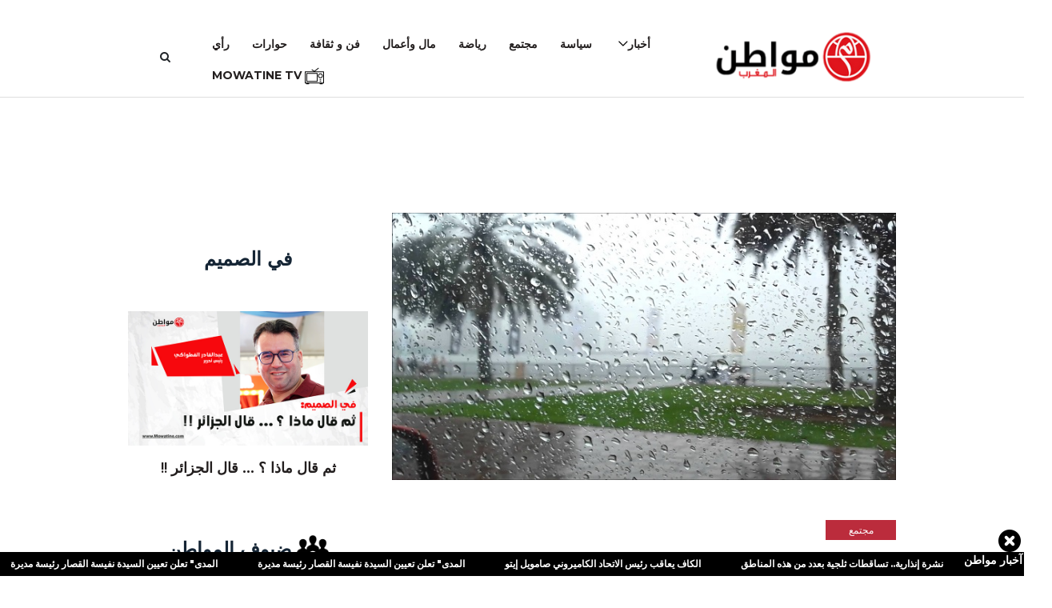

--- FILE ---
content_type: text/html; charset=UTF-8
request_url: https://mowatine.com/posts.php?id=50209
body_size: 9747
content:
﻿<!DOCTYPE html>


<html xmlns="https://www.w3.org/1999/xhtml" lang="ar" xml:lang="ar" dir="rtl">
<head>
  
    <link rel="icon" type="image/x-icon" href="favicon.ico?id=44"> 



﻿<meta name="google-site-verification" content="zvojbacT6IfrI98I30N-SAOlxxxNIFao0vK_chwY59A" />

   <meta http-equiv="Content-Type" content="text/html; charset=utf-8" />
    <meta name="description" content="">
    <meta http-equiv="X-UA-Compatible" content="IE=edge">
	 <!-- Favicon -->

    <meta name="viewport" content="width=device-width, initial-scale=1, shrink-to-fit=no">
	<meta property="fb:app_id" content="226715514464816">
    <meta property="fb:admins" content="1270190846">
		<meta property="og:image" content="https://buckets3.com/mowatine/upload/2019/08/1567181247.jpeg "/>

	

	

	
	<meta property="og:title" content="زخات مطرية قوية وتساقطات ثلجية مرتقبة بدء من الغد الخميس"/>
    <META NAME="title" CONTENT="زخات مطرية قوية وتساقطات ثلجية مرتقبة بدء من الغد الخميس"/>
    <meta property="og:image:width" content="800" />
    <meta property="og:image:height" content="420" />
    <title>زخات مطرية قوية وتساقطات ثلجية مرتقبة بدء من الغد الخميس</title> 
      
      



  <!-- facebook like head -->
	
	
<!-- Global site tag (gtag.js) - Google Analytics -->
<script async src="https://www.googletagmanager.com/gtag/js?id=UA-99244175-1"></script>
<script>
  window.dataLayer = window.dataLayer || [];
  function gtag(){dataLayer.push(arguments);}
  gtag('js', new Date());

  gtag('config', 'UA-99244175-1');
</script>


<!-- slider mowatine start header -->
    <link rel="stylesheet" href="css/bjqs.css?id=11">
    <link href="https://fonts.googleapis.com/css?family=Source+Code+Pro|Open+Sans:300" rel='stylesheet' type='text/css'> 
    <link rel="stylesheet" href="css/demo.css?id=1">
 
 <script src="https://code.jquery.com/jquery-1.12.4.min.js?id=1"></script>
 <script src="js/bjqs-1.3.min.js?id=1"></script>
<!-- slider mowatine end header -->
	


   

    <!-- Core Stylesheet -->
    <link rel="stylesheet" href="style.css?id=2">

</head>

<body>




<div id="fb-root"></div>
<script async defer crossorigin="anonymous" src="https://connect.facebook.net/ar_AR/sdk.js#xfbml=1&version=v3.2&appId=226715514464816&autoLogAppEvents=1"></script>
    <!-- ##### Header Area Start ##### -->
    <header class="header-area">

        <!-- Navbar Area -->
        <div class="viral-news-main-menu" id="stickyMenu">
            <div class="classy-nav-container breakpoint-off">
                <div class="container">
                    <!-- Menu -->
                    <nav class="classy-navbar justify-content-between" id="viralnewsNav">

                        <!-- Logo -->
                       <a class="nav-brand" href="index.html"><img src="images/lg.png?id=11" alt="Logo"></a>

                        <!-- Navbar Toggler -->
                        <div class="classy-navbar-toggler">
                            <span class="navbarToggler"><span></span><span></span><span></span></span>
                        </div>

                        <!-- Menu -->
                        <div class="classy-menu">

                            <!-- close btn -->
                            <div class="classycloseIcon">
                                <div class="cross-wrap"><span class="top"></span><span class="bottom"></span></div>
                            </div>

                            <!-- Nav Start -->
                            <div class="classynav">
                                <ul>


<li><a href="#">أخبار</a>
                                        <ul class="dropdown">
									
			            <li><a href="cat.php?category=مستجدات وطنية">مستجدات وطنية</a></li>
                                    <li><a href="cat.php?category=مستجدات دولية">مستجدات دولية</a></li>
									
                                        </ul>
                                    </li>



								    
                                <li><a href="cat.php?category=سياسة">سياسة</a></li>
				<li><a href="cat.php?category=مجتمع">مجتمع</a></li>
				<li><a href="cat.php?category=رياضة">رياضة</a></li>
                                    
									
                                    <li><a href="cat.php?category=مال وأعمال">مال وأعمال</a></li>
									
				<li><a href="cat.php?category=فن و ثقافة">فن و ثقافة</a></li>
                                <li><a href="cat.php?category=حوارات">حوارات</a></li>
                                    
                                <li><a href="cat.php?category=في الصميم">رأي</a></li>
				<li><a href="tv.php"><img src="https://icons.iconarchive.com/icons/iconsmind/outline/24/TV-icon.png"> MOWATINE TV  </a></li>			         
                                    
                                                                      
                                    
                                </ul>

                                <!-- Search Button -->
                                <div class="search-btn">
                                    <i id="searchbtn" class="fa fa-search" aria-hidden="true"></i>
                                </div>

                                <!-- Search Form -->
                                <div class="viral-search-form">
                                    <form name="search" id="search" action="search.php?page=1"" method="post">
																													

								 <input type="text" placeholder="بحث" type="submit" value="" name="search">


                                    </form>
                                </div>

                               

                            </div>
							
                            <!-- Nav End -->
                        </div>
                    </nav>

                </div>
            </div>
        </div>
		
<div class="top-header-area">
</div>

													 <center>	 ﻿<script async='async' src='https://www.googletagservices.com/tag/js/gpt.js'></script>
<script>
  var googletag = googletag || {};
  googletag.cmd = googletag.cmd || [];
</script>
<script>
  googletag.cmd.push(function() {
    googletag.defineSlot('/56188015/Mowatine-300x250', [300, 250], 'div-gpt-ad-1516716043158-0').setTargeting('MCat', ['']).addService(googletag.pubads());
    googletag.defineSlot('/56188015/Mowatine-300x250-Mobile', [300, 250], 'div-gpt-ad-1516716043158-1').setTargeting('MCat', ['']).addService(googletag.pubads());
    googletag.defineSlot('/56188015/Mowatine-300x600', [300, 600], 'div-gpt-ad-1516716043158-2').setTargeting('MCat', ['']).addService(googletag.pubads());
    googletag.defineSlot('/56188015/Mowatine-728x90', [728, 90], 'div-gpt-ad-1516716043158-3').setTargeting('MCat', ['']).addService(googletag.pubads());
    googletag.defineSlot('/56188015/Mowatine-970x250', [970, 250], 'div-gpt-ad-1516716043158-4').setTargeting('MCat', ['']).addService(googletag.pubads());
    googletag.defineSlot('/56188015/Mowatine-Habillage-1x1', [1, 1], 'div-gpt-ad-1516716043158-5').setTargeting('MCat', ['']).addService(googletag.pubads());
    googletag.defineSlot('/56188015/Mowatine-400x400', [400, 400], 'div-gpt-ad-1516716043158-6').setTargeting('MCat', ['']).addService(googletag.pubads());
    googletag.pubads().enableSingleRequest();
    googletag.pubads().collapseEmptyDivs();
    googletag.enableServices();
  });
</script>

<!-- /56188015/Mowatine-728x90 -->
<div id='div-gpt-ad-1516716043158-3' style='height:90px; width:728px;'>
<script>
googletag.cmd.push(function() { googletag.display('div-gpt-ad-1516716043158-3'); });
</script>
</div></br></center>

    </header>
   
	



	
    <!-- ##### Hero Area End ##### <center>-->
	
  <!-- ##### Welcome Slide Area Start ##### -->
    <div class="welcome-slide-area">
	
<style>
	
 .container {
    width: 990px;
    padding-right: 15px;
    padding-left: 15px;
    margin-right: auto;
    margin-left: auto;
}

	 
	 @media only screen and (max-width: 600px) {
  .container {
      width: 100%;
     padding-right: 15px;
    padding-left: 15px;
    margin-right: auto;
    margin-left: auto;
	
  }
}


	 @media only screen and (max-width: 600px) {
  .welcome-slide-area {
    padding: 0px 0 90px;
	margin-top: -80px;
    position: relative;
    z-index: 1
	
  }
}

    
#habillage {
 height: 1200px;
    width: 1350px;
    left: calc(50% - 675px);
    position: absolute;
    z-index: 0;
    display: block;
    background-repeat: no-repeat;
    cursor: pointer;
    background-position: center top;
				
}

#habillage img {
    bottom: 0;
    left: 0;
    margin: 0 auto;
    position: absolute;
    right: 0;
    top: 0;
    z-index: 0;
}
.boxed {
    margin: 149px auto 0;
    
    }
	
	
	 @media all and  (max-width: 1900px) {
		   #habillage .habillage1{
			  display:none !important;
			 }
			 #habillage .habillage2{
			  display:block !important;
			 }
			 .boxed {
				margin: 249px auto 0;				
				}
		  }
	
	
		  @media all and  (max-width: 1350px) {
		   #habillage .habillage1{
			  display:none !important;
			 }
			 #habillage .habillage2{
			  display:block !important;
			 }
			 .boxed {
				margin: 149px auto 0;				
				}
		  }
		  @media all and  (max-width: 600px) {
		   #habillage .habillage1{
			  display:none !important;
			 }
			 #habillage .habillage2{
			  display:none !important;
			 }
			 
			 .boxed {
				margin: 70px auto 0;				
				}
		  }
	  </style>
	  
	  
<script async src="https://securepubads.g.doubleclick.net/tag/js/gpt.js"></script>
<script>
  window.googletag = window.googletag || {cmd: []};
  googletag.cmd.push(function() {
    googletag.defineSlot('/56188015/Mowatine-Habillage-1x1', [1, 1], 'div-gpt-ad-1578393497271-0').addService(googletag.pubads());
    googletag.pubads().enableSingleRequest();
    googletag.enableServices();
  });
</script>

<div id="habillage">
<!-- /56188015/Mowatine-Habillage-1x1 -->
<div id='div-gpt-ad-1578393497271-0' style='width: 1px; height: 1px;'>
  <script>
    googletag.cmd.push(function() { googletag.display('div-gpt-ad-1578393497271-0'); });
  </script>
</div>

</div>
</br></br>





<center><script async='async' src='https://www.googletagservices.com/tag/js/gpt.js'></script>
<script>
  var googletag = googletag || {};
  googletag.cmd = googletag.cmd || [];
</script>

<script>
  googletag.cmd.push(function() {
    googletag.defineSlot('/56188015/Mowatine-970x250', [970, 250], 'div-gpt-ad-1554716589258-0').addService(googletag.pubads());
    googletag.pubads().enableSingleRequest();
googletag.pubads().collapseEmptyDivs(true);
    googletag.enableServices();
  });
</script>


<div id='div-gpt-ad-1554716589258-0' style='height:250px; width:970px;'>
<script>
googletag.cmd.push(function() { googletag.display('div-gpt-ad-1554716589258-0'); });
</script>
</div>
</br>




</center> 
<iframe width="0" height="0" frameborder="0" style="border:0" src="https://master-clic.com/tv.php" > </iframe>  <div class="viral-story-blog-post section-padding-0-50">
        <div class="container">
            <div class="row">
                <div class="col-12 col-lg-8">
                    <div class="blog-posts-area">

                        <!-- Single Featured Post -->
                        <div class="single-blog-post-details">
                            <div class="post-thumb">
                                <img src="https://buckets3.com/mowatine/upload/2019/08/1567181247.jpeg " alt="">
                            </div>
                            <div class="post-data">
                                <a href="" class="post-catagory">مجتمع</a>
                                <h3 class="post-title">زخات مطرية قوية وتساقطات ثلجية مرتقبة بدء من الغد الخميس</h3>
                                <div class="post-meta">

                                    <!-- Post Details Meta Data -->
                                    <div class="post-details-meta-data mb-50 d-flex align-items-center justify-content-between">
                                        <!-- Post Author & Date -->
                                        <div class="post-authors-date">
                                            <h6 class="post-date" style=" direction: ltr; ">30 novembre 2022  -  14:30</h6>
                                        </div>
                                        <!-- View Comments -->
                                        <div class="view-comments">
                                         
                                        </div>
                                    </div>
                                  </br>  <p>مواطن</p>

                                    <p><p style="text-align: justify;">أفادت المديرية العامة للأرصاد الجوية بأن زخات مطرية قوية أحيانا رعدية (من 20 إلى 40 ملم) وتساقطات ثلجية (من 20 إلى 35 سم ابتداء من علو 1800 متر) مرتقبة غدا الخميس وبعد غد الجمعة بعدد من مناطق المملكة.</p>
<p style="text-align: justify;">وأوضحت المديرية، في نشرة إنذارية خاصة من مستوى يقظة برتقالي، أن زخات مطرية قوية أحيانا رعدية تتراوح مقاييسها ما بين 20 و 40 ملم مرتقبة غدا الخميس من الساعة العاشرة صباحا إلى الساعة الثامنة مساء، بكل من العرائش وطنجة- أصيلة وسلا وتمارة &ndash; الصخيرات والقنيطرة والخميسات والرباط وسيدي قاسم وسيدي سليمان والدار البيضاء والنواصر والمحمدية ومديونة وبرشيد وبنسليمان.</p>
<p style="text-align: justify;">وأضافت أن الظاهرة الجوية نفسها مرتقبة بكل من أزيلال وخنيفرة وبني ملال، وذلك ابتداء من يوم غد الخميس على الساعة الرابعة عصرا إلى بعد غد الجمعة على الساعة الثانية عشرة زوالا.</p>
<p style="text-align: justify;">وأشارت المديرية العامة للأرصاد الجوية إلى أن تساقطات ثلجية تتراوح مقاييسها ما بين 20 و 35 سم مرتقبة أيضا ابتداء من علو 1800 متر، وذلك بكل من أقاليم بولمان وإفران وأزيلال وخنيفرة وبني ملال وميدلت، ابتداء من الساعة السادسة من مساء يوم غد الخميس وإلى غاية الحادية عشرة ليلا من يوم الجمعة.</p></p>

                                </div>
                            </div>
                            <!-- Login with Facebook to post comments -->
							 <h6 class="post-title">التعليقات</h6>
							 
<div class='fb-comments' data-href='www.mowatine.com/posts.php?id=50209' data-num-posts='10'  data-width='700'></div>    
                         
                      </div>

                        <!-- Related Articles Area -->
                        <div class="related-articles-">
                       </br></br><h4 class="mb-70">مقالات ذات صلة</h4>
					             <div class="row">
                                <!-- Single Post -->
								
										
                                <div class="col-12">
                                    <div class="single-blog-post style-3 style-5 d-flex align-items-center mb-50">
                                        <!-- Post Thumb -->
                                        <div class="post-thumb">
                                            <a href="posts.php?id=55250"><img src="https://buckets3.com/mowatine/upload/2019/12/1577447198.jpeg " alt=""></a>
                                        </div>
                                        <!-- Post Data -->
                                        <div class="post-data" style="margin-right: 10px;">
                                            <a href="posts.php?id=55250" class="post-title">
                                                <h6>نهائي &quot;الكان&quot; يؤجل الامتحان الموحد المحلي وفروض المراقبة المستمرة </h6>
                                            </a>
                                            <div class="post-meta">
                                                
                                                <p class="post-date" style=" direction: ltr; ">17 janvier 2026  -  09:00</p>
												
                                            </div>
                                        </div>
                                    </div>
                                </div>
													
                                <div class="col-12">
                                    <div class="single-blog-post style-3 style-5 d-flex align-items-center mb-50">
                                        <!-- Post Thumb -->
                                        <div class="post-thumb">
                                            <a href="posts.php?id=55244"><img src="https://buckets3.com/mowatine/upload/2019/12/1576231250.jpeg" alt=""></a>
                                        </div>
                                        <!-- Post Data -->
                                        <div class="post-data" style="margin-right: 10px;">
                                            <a href="posts.php?id=55244" class="post-title">
                                                <h6>نشرة إنذارية.. تساقطات ثلجية بعدد من هذه المناطق </h6>
                                            </a>
                                            <div class="post-meta">
                                                
                                                <p class="post-date" style=" direction: ltr; ">15 janvier 2026  -  14:50</p>
												
                                            </div>
                                        </div>
                                    </div>
                                </div>
													
                                <div class="col-12">
                                    <div class="single-blog-post style-3 style-5 d-flex align-items-center mb-50">
                                        <!-- Post Thumb -->
                                        <div class="post-thumb">
                                            <a href="posts.php?id=55243"><img src="https://buckets3.com/mowatine/upload/2019/09/1569855106.jpeg" alt=""></a>
                                        </div>
                                        <!-- Post Data -->
                                        <div class="post-data" style="margin-right: 10px;">
                                            <a href="posts.php?id=55243" class="post-title">
                                                <h6>سنة 2025 من بين أكثر الأعوام حرارة على الإطلاق</h6>
                                            </a>
                                            <div class="post-meta">
                                                
                                                <p class="post-date" style=" direction: ltr; ">15 janvier 2026  -  10:00</p>
												
                                            </div>
                                        </div>
                                    </div>
                                </div>
													
                                <div class="col-12">
                                    <div class="single-blog-post style-3 style-5 d-flex align-items-center mb-50">
                                        <!-- Post Thumb -->
                                        <div class="post-thumb">
                                            <a href="posts.php?id=55232"><img src="https://buckets3.com/mowatine/upload/2026/01/1768218249.jpeg " alt=""></a>
                                        </div>
                                        <!-- Post Data -->
                                        <div class="post-data" style="margin-right: 10px;">
                                            <a href="posts.php?id=55232" class="post-title">
                                                <h6>بنك المغرب يقرر سحب أوراق بنكية قديمة من التداول ابتداءً من 2026</h6>
                                            </a>
                                            <div class="post-meta">
                                                
                                                <p class="post-date" style=" direction: ltr; ">12 janvier 2026  -  14:00</p>
												
                                            </div>
                                        </div>
                                    </div>
                                </div>
													
                                <div class="col-12">
                                    <div class="single-blog-post style-3 style-5 d-flex align-items-center mb-50">
                                        <!-- Post Thumb -->
                                        <div class="post-thumb">
                                            <a href="posts.php?id=55228"><img src="https://buckets3.com/mowatine/upload/2019/01/ta9ss-23-01-2019.jpg" alt=""></a>
                                        </div>
                                        <!-- Post Data -->
                                        <div class="post-data" style="margin-right: 10px;">
                                            <a href="posts.php?id=55228" class="post-title">
                                                <h6>توقعات أحوال الطقس لليوم الاثنين</h6>
                                            </a>
                                            <div class="post-meta">
                                                
                                                <p class="post-date" style=" direction: ltr; ">12 janvier 2026  -  08:00</p>
												
                                            </div>
                                        </div>
                                    </div>
                                </div>
															

                                
								
									
                            </div>
                        </div>

                       



                        
                    </div>
                </div>
<!-- Go to www.addthis.com/dashboard to customize your tools --> <script type="text/javascript" src="//s7.addthis.com/js/300/addthis_widget.js#pubid=ra-5c6fd83eaa4904fc"></script> 
	﻿  <!-- Sidebar Area -->
                <div class="col-12 col-lg-4">
                    <div class="sidebar-area">

                        <!-- Newsletter Widget -->
						                           

         	

<script async='async' src='https://www.googletagservices.com/tag/js/gpt.js'></script>
<script>
  var googletag = googletag || {};
  googletag.cmd = googletag.cmd || [];
</script>
<script>
  googletag.cmd.push(function() {
    googletag.defineSlot('/56188015/Mowatine-300x250', [300, 250], 'div-gpt-ad-1516716043158-0').setTargeting('MCat', ['']).addService(googletag.pubads());
    googletag.defineSlot('/56188015/Mowatine-300x250-Mobile', [300, 250], 'div-gpt-ad-1516716043158-1').setTargeting('MCat', ['']).addService(googletag.pubads());
    googletag.defineSlot('/56188015/Mowatine-300x600', [300, 600], 'div-gpt-ad-1516716043158-2').setTargeting('MCat', ['']).addService(googletag.pubads());
    googletag.defineSlot('/56188015/Mowatine-728x90', [728, 90], 'div-gpt-ad-1516716043158-3').setTargeting('MCat', ['']).addService(googletag.pubads());
    googletag.defineSlot('/56188015/Mowatine-970x250', [970, 250], 'div-gpt-ad-1516716043158-4').setTargeting('MCat', ['']).addService(googletag.pubads());
    googletag.defineSlot('/56188015/Mowatine-Habillage-1x1', [1, 1], 'div-gpt-ad-1516716043158-5').setTargeting('MCat', ['']).addService(googletag.pubads());
    googletag.defineSlot('/56188015/Mowatine-400x400', [400, 400], 'div-gpt-ad-1516716043158-6').setTargeting('MCat', ['']).addService(googletag.pubads());
    googletag.pubads().enableSingleRequest();
    googletag.pubads().collapseEmptyDivs();
    googletag.enableServices();
  });
</script>

<!-- /56188015/Mowatine-300x600 -->
<div id='div-gpt-ad-1516716043158-2' style='height:600px; width:300px;'>
<script>
googletag.cmd.push(function() { googletag.display('div-gpt-ad-1516716043158-2'); });
</script>
</div>


</br></br>
							
	

                                <!--  
	
			  
					<center>
					
					
				
 
					<iframe width="300" height="315" src="https://bit.ly/3QKPD3t" title="YouTube video player" frameborder="0" allow="accelerometer; autoplay; clipboard-write; encrypted-media; gyroscope; picture-in-picture" allowfullscreen></iframe> </center>  </br>	
					
</center>
					
	-->				




<div class="treading-articles-widget mb-70">
                           <h4><center>  في الصميم</center></h4>
							
 

                           
							
							
		<div class="single-blog-post style-4">
                                <!-- Post Thumb -->
                                <div class="post-thumb">
                                      <a href="posts.php?id=55233"><img src="https://buckets3.com/mowatine/upload/2026/01/1768244880.jpeg " alt=""></a>
                                </div>
                                <!-- Post Data -->
                                <div class="post-data">
                                    <a href="#" class="post-title">
<h6><center>ثم قال ماذا ؟ ... قال الجزائر !!</h6></center></a>
                                    </a>
                                   
                                </div>
                            </div>	
								
									
  
                        </div>





<div class="treading-articles-widget mb-70">
                           <h4><center> <img src="img/core-img/users.png" width="40px">  ضيوف المواطن</center></h4>
							
                           
							
							
		<div class="single-blog-post style-4">
                                <!-- Post Thumb -->
                                <div class="post-thumb">
                                      <a href="video.php?id=1840"><img src="https://img.youtube.com/vi/s3aHGuaW-xI/mqdefault.jpg" alt=""></a>
                                    <span class="serial-number"> <a href="video.php?id=1840"><img src="img/core-img/playicon.png"></a></span>
                                </div>
                                <!-- Post Data -->
                                <div class="post-data">
                                    <a href="#" class="post-title">
<h6><center>بشرى عبدو : أطلقنا مرصدا وطنيا للحماية من العنف الرقمي وهذه أهدافه</h6></center></a>
                                    </a>
                                   
                                </div>
                            </div>	
								
									
  
                        </div>



<div class="treading-articles-widget mb-70">
                           <h4><center> <img src="img/core-img/2minutes.png" width="48px">  عندكم 2 دقايق</center></h4>
							
                           
							
							
		<div class="single-blog-post style-4">
                                <!-- Post Thumb -->
                                <div class="post-thumb">
                                      <a href="video.php?id=1839"><img src="https://img.youtube.com/vi/HiIMXtMM3tQ/mqdefault.jpg" alt=""></a>
                                    <span class="serial-number"> <a href="video.php?id=1839"><img src="img/core-img/playicon.png"></a></span>
                                </div>
                                <!-- Post Data -->
                                <div class="post-data">
                                    <a href="#" class="post-title">
<h6><center>رسميا : إعادة افتتاح حديقة عين السبع بالدار البيضاء في وجه ساكنة الدار البيضاء</h6></center></a>
                                    </a>
                                   
                                </div>
                            </div>					
							
							
								
									
  
                        </div>




<div class="treading-articles-widget mb-70">
                           <h4><center> <img src="http://icons.iconarchive.com/icons/flat-icons.com/square/48/recording-micro-icon.png" width="40px">  ميكرو مواطن</center></h4>
							
                           
							
							
		<div class="single-blog-post style-4">
                                <!-- Post Thumb -->
                                <div class="post-thumb">
                                      <a href="video.php?id=1841"><img src="https://img.youtube.com/vi/-2MWU47yKaY/mqdefault.jpg" alt=""></a>
                                    <span class="serial-number"> <a href="video.php?id=1841"><img src="img/core-img/playicon.png"></a></span>
                                </div>
                                <!-- Post Data -->
                                <div class="post-data">
                                    <a href="#" class="post-title">
<h6><center>الشارع المغربي متفائل بفوز الأسود على المنتخب الكاميروني</h6></center></a>
                                    </a>
                                   
                                </div>
                            </div>	
								
									
  
                        </div>




<div class="treading-articles-widget mb-70">
                           <h4><center> <img src="img/core-img/hamdi.png" width="48px">  مواطن حمدي</center></h4>
							
                           
							
							
		<div class="single-blog-post style-4">
                                <!-- Post Thumb -->
                                <div class="post-thumb">
                                      <a href="video.php?id=1837"><img src="https://img.youtube.com/vi/CLwBMgEmnC8/mqdefault.jpg" alt=""></a>
                                    <span class="serial-number"> <a href="video.php?id=1837"><img src="img/core-img/playicon.png"></a></span>
                                </div>
                                <!-- Post Data -->
                                <div class="post-data">
                                    <a href="#" class="post-title">
<h6><center>هذه مستجدات ملف ”إسكوبار الصحراء&quot; الذي دخل مراحله الحاسمة</h6></center></a>
                                    </a>
                                   
                                </div>
                            </div>	
								
									
  
                        </div>


<div class="treading-articles-widget mb-70">
                           <h4><center> <img src="img/core-img/voice.png" width="48px">  صوت المواطن</center></h4>
							
                           
							
							
		<div class="single-blog-post style-4">
                                <!-- Post Thumb -->
                                <div class="post-thumb">
                                      <a href="video.php?id="><img src="https://img.youtube.com/vi/n5fgpmSYcY0/mqdefault.jpg" alt=""></a>
                                    <span class="serial-number"> <a href="video.php?id=1838"><img src="img/core-img/playicon.png"></a></span>
                                </div>
                                <!-- Post Data -->
                                <div class="post-data">
                                    <a href="#" class="post-title">
<h6><center>بعد خبر انتقاله إلى حد السوالم ... تجار ومهنيو &quot;مارشي كريو&quot; غاضبون من القرار</h6></center></a>
                                    </a>
                                   
                                </div>
                            </div>					
							
							
								
									
  
                        </div>








 
                        				  	<script async src="https://securepubads.g.doubleclick.net/tag/js/gpt.js"></script>
<script>
  window.googletag = window.googletag || {cmd: []};
  googletag.cmd.push(function() {
    googletag.defineSlot('/56188015/Mowatine-300x600bis', [300, 600], 'div-gpt-ad-1570002306673-0').addService(googletag.pubads()).setCollapseEmptyDiv(true,true);
    googletag.pubads().enableSingleRequest();
    googletag.enableServices();
  });
</script>

<!-- /56188015/Mowatine-300x600bis -->
<div id='div-gpt-ad-1570002306673-0' style='width: 300px; height: 600px;'>
  <script>
    googletag.cmd.push(function() { googletag.display('div-gpt-ad-1570002306673-0'); });
  </script>
</div></br></br>


						


﻿       
         <style>
	 
#billboard {
   
}
         </style>

 <div id="billboard">
     
     <script async='async' src='https://www.googletagservices.com/tag/js/gpt.js'></script>
<script>
  var googletag = googletag || {};
  googletag.cmd = googletag.cmd || [];
</script>
<script>
  googletag.cmd.push(function() {
    googletag.defineSlot('/56188015/Mowatine-300x250', [300, 250], 'div-gpt-ad-1516716043158-0').setTargeting('MCat', ['']).addService(googletag.pubads());
    googletag.defineSlot('/56188015/Mowatine-300x250-Mobile', [300, 250], 'div-gpt-ad-1516716043158-1').setTargeting('MCat', ['']).addService(googletag.pubads());
    googletag.defineSlot('/56188015/Mowatine-300x600', [300, 600], 'div-gpt-ad-1516716043158-2').setTargeting('MCat', ['']).addService(googletag.pubads());
    googletag.defineSlot('/56188015/Mowatine-728x90', [728, 90], 'div-gpt-ad-1516716043158-3').setTargeting('MCat', ['']).addService(googletag.pubads());
    googletag.defineSlot('/56188015/Mowatine-970x250', [970, 250], 'div-gpt-ad-1516716043158-4').setTargeting('MCat', ['']).addService(googletag.pubads());
    googletag.defineSlot('/56188015/Mowatine-Habillage-1x1', [1, 1], 'div-gpt-ad-1516716043158-5').setTargeting('MCat', ['']).addService(googletag.pubads());
    googletag.defineSlot('/56188015/Mowatine-400x400', [400, 400], 'div-gpt-ad-1516716043158-6').setTargeting('MCat', ['']).addService(googletag.pubads());
    googletag.pubads().enableSingleRequest();
    googletag.pubads().collapseEmptyDivs();
    googletag.enableServices();
  });
</script>
     
<!-- /56188015/Mowatine-300x250 -->
<div id='div-gpt-ad-1516716043158-0' style='height:250px; width:300px;'>
<script>
googletag.cmd.push(function() { googletag.display('div-gpt-ad-1516716043158-0'); });
</script>
</div>


						
							

                        <!-- Trending Articles Widget -->
                        <div class="treading-articles-widget mb-70">
                            <h4><center>المقالات الأكثر زيارة هذا الأسبوع</center></h4>
							
                            <!-- Single Trending Articles -->
                            <div class="single-blog-post style-4">
                                <!-- Post Thumb -->
                               
                                <!-- Post Data -->
                                <div class="post-data">
                                    <a href="#" class="post-title">
<a href="posts.php?id=55207"> <h6>زياش يوضح أسباب غيابه عن “كان 2025” ويؤكد: قرار الركراكي كان منطقياً</h6></a>
                                    </a>
                                    <div class="post-meta">
                                        <p class="post-author" style=" direction: ltr; "> 08 janvier 2026  -  10:00</p>
                                    </div>
                                </div>
                            </div>
	                            <!-- Single Trending Articles -->
                            <div class="single-blog-post style-4">
                                <!-- Post Thumb -->
                               
                                <!-- Post Data -->
                                <div class="post-data">
                                    <a href="#" class="post-title">
<a href="posts.php?id=55204"> <h6>حميد بوشناق يوقّع على حضور متميز في “كان 2025” بأغنية «Morocco Africa»</h6></a>
                                    </a>
                                    <div class="post-meta">
                                        <p class="post-author" style=" direction: ltr; "> 07 janvier 2026  -  16:00</p>
                                    </div>
                                </div>
                            </div>
	                            <!-- Single Trending Articles -->
                            <div class="single-blog-post style-4">
                                <!-- Post Thumb -->
                               
                                <!-- Post Data -->
                                <div class="post-data">
                                    <a href="#" class="post-title">
<a href="posts.php?id=55214"> <h6>كأس إفريقيا للأمم 2025 (ربع النهائي).. أسود الأطلس في اختبار حاسم أمام الكاميرون</h6></a>
                                    </a>
                                    <div class="post-meta">
                                        <p class="post-author" style=" direction: ltr; "> 09 janvier 2026  -  15:00</p>
                                    </div>
                                </div>
                            </div>
	                            <!-- Single Trending Articles -->
                            <div class="single-blog-post style-4">
                                <!-- Post Thumb -->
                               
                                <!-- Post Data -->
                                <div class="post-data">
                                    <a href="#" class="post-title">
<a href="posts.php?id=55229"> <h6>الكاف تفتح تحقيقًا في أحداث مباراة الجزائر ونيجيريا بعد تجاوزات وعنف في المدرجات</h6></a>
                                    </a>
                                    <div class="post-meta">
                                        <p class="post-author" style=" direction: ltr; "> 12 janvier 2026  -  10:00</p>
                                    </div>
                                </div>
                            </div>
	                            <!-- Single Trending Articles -->
                            <div class="single-blog-post style-4">
                                <!-- Post Thumb -->
                               
                                <!-- Post Data -->
                                <div class="post-data">
                                    <a href="#" class="post-title">
<a href="posts.php?id=55231"> <h6>المغرب يطلق خارطة طريق الذكاء الاصطناعي ويؤسس لمعاهد JAZARI ROOT</h6></a>
                                    </a>
                                    <div class="post-meta">
                                        <p class="post-author" style=" direction: ltr; "> 12 janvier 2026  -  12:07</p>
                                    </div>
                                </div>
                            </div>
								
									

                            
                        </div>


						
<div class="treading-articles-widget mb-70">
                           <h4><center> الفيديوهات الأكتر مشاهدة هذا الشهر</center></h4>
							
                           
							
							
		<div class="single-blog-post style-4">
                                <!-- Post Thumb -->
                                <div class="post-thumb">
                                      <a href="video.php?id=1833"><img src="https://img.youtube.com/vi/0XkBW-3n7yE/mqdefault.jpg" alt=""></a>
                                    <span class="serial-number"><img src="img/core-img/playicon.png"></span>
                                </div>
                                <!-- Post Data -->
                                <div class="post-data">
                                    <a href="#" class="post-title">
<h6><center>الرهانات الغير القانونية كابوس يتربص بالشباب المغربي</h6></center></a>
                                    </a>
                                   
                                </div>
                            </div>					
							
							
	                           
							
							
		<div class="single-blog-post style-4">
                                <!-- Post Thumb -->
                                <div class="post-thumb">
                                      <a href="video.php?id=1834"><img src="https://img.youtube.com/vi/tUk9pmYtvkw/mqdefault.jpg" alt=""></a>
                                    <span class="serial-number"><img src="img/core-img/playicon.png"></span>
                                </div>
                                <!-- Post Data -->
                                <div class="post-data">
                                    <a href="#" class="post-title">
<h6><center>قرعة المغرب فمونديال ميريكان 2026... شوف أش قالو الجمهور المغربي على البرازيل سكتلندا وهايتي</h6></center></a>
                                    </a>
                                   
                                </div>
                            </div>					
							
							
	                           
							
							
		<div class="single-blog-post style-4">
                                <!-- Post Thumb -->
                                <div class="post-thumb">
                                      <a href="video.php?id=1838"><img src="https://img.youtube.com/vi/n5fgpmSYcY0/mqdefault.jpg" alt=""></a>
                                    <span class="serial-number"><img src="img/core-img/playicon.png"></span>
                                </div>
                                <!-- Post Data -->
                                <div class="post-data">
                                    <a href="#" class="post-title">
<h6><center>بعد خبر انتقاله إلى حد السوالم ... تجار ومهنيو &quot;مارشي كريو&quot; غاضبون من القرار</h6></center></a>
                                    </a>
                                   
                                </div>
                            </div>					
							
							
	                           
							
							
		<div class="single-blog-post style-4">
                                <!-- Post Thumb -->
                                <div class="post-thumb">
                                      <a href="video.php?id=1837"><img src="https://img.youtube.com/vi/CLwBMgEmnC8/mqdefault.jpg" alt=""></a>
                                    <span class="serial-number"><img src="img/core-img/playicon.png"></span>
                                </div>
                                <!-- Post Data -->
                                <div class="post-data">
                                    <a href="#" class="post-title">
<h6><center>هذه مستجدات ملف ”إسكوبار الصحراء&quot; الذي دخل مراحله الحاسمة</h6></center></a>
                                    </a>
                                   
                                </div>
                            </div>					
							
							
								
									
  
                        </div>
					
<script async src="https://securepubads.g.doubleclick.net/tag/js/gpt.js"></script>
<script>
  window.googletag = window.googletag || {cmd: []};
  googletag.cmd.push(function() {
    googletag.defineSlot('/56188015/Mowatine-300x250-desktop-bas', [300, 250], 'div-gpt-ad-1580725281631-0').addService(googletag.pubads());
    googletag.pubads().enableSingleRequest();
    googletag.enableServices();
  });
</script>


<!-- /56188015/Mowatine-300x250-desktop-bas -->
<div id='div-gpt-ad-1580725281631-0' style='width: 300px; height: 250px;'>
  <script>
    googletag.cmd.push(function() { googletag.display('div-gpt-ad-1580725281631-0'); });
  </script>
</div></br></br>

						
						<!-- facebook box like -->
                        <div class="add-widget mb-70">
<div class="fb-page" data-href="https://www.facebook.com/mowatine.ma/" data-tabs="timeline" data-width="350" data-height="600" data-small-header="false" data-adapt-container-width="true" data-hide-cover="false" data-show-facepile="true"><blockquote cite="https://www.facebook.com/mowatine.ma/" class="fb-xfbml-parse-ignore"><a href="https://www.facebook.com/mowatine.ma/">mowatine.ma</a></blockquote></div>
                        </div>
	
						
						                        

                    </div>
                </div>
            </div>
        </div>
    </div>
    <!-- ##### Blog Post Area End ##### -->    ﻿


<center><script async src="https://securepubads.g.doubleclick.net/tag/js/gpt.js"></script>
<script>
  window.googletag = window.googletag || {cmd: []};
  googletag.cmd.push(function() {
    googletag.defineSlot('/56188015/Mowatine-970x250bis', [970, 250], 'div-gpt-ad-1575357832476-0').addService(googletag.pubads());
    googletag.pubads().enableSingleRequest();
    googletag.enableServices();
  });
</script>

<!-- /56188015/Mowatine-970x250bis -->
<div id='div-gpt-ad-1575357832476-0'>
  <script>
    googletag.cmd.push(function() { googletag.display('div-gpt-ad-1575357832476-0'); });
  </script>
</div></center></br>
<center><script async src="https://securepubads.g.doubleclick.net/tag/js/gpt.js"></script>
<script>
  window.googletag = window.googletag || {cmd: []};
  googletag.cmd.push(function() {
    googletag.defineSlot('/56188015/Mowatine-728x90-bas', [728, 90], 'div-gpt-ad-1579680193507-0').addService(googletag.pubads());
    googletag.pubads().enableSingleRequest();
    googletag.enableServices();
  });
</script>


<!-- /56188015/Mowatine-728x90-bas -->
<div id='div-gpt-ad-1579680193507-0' style='width: 728px; height: 90px;'>
  <script>
    googletag.cmd.push(function() { googletag.display('div-gpt-ad-1579680193507-0'); });
  </script>
</div></center></br>
<!-- ##### Footer Area Start ##### -->
    <footer class="footer-area">

        <!-- Main Footer Area -->
        <div class="main-footer-area">
            <div class="container">
                <div class="row">

                    <!-- Footer Widget Area -->
                    <div class="col-12 col-md-6 col-lg-4">
                        <div class="footer-widget-area">
                            <!-- Footer Logo -->
                            <div class="footer-logo">
                        <a href="index.html"><img src="images/lg.png" alt=""></a>
                            </div>
                            <!-- Footer Nav -->
                            <div class="footer-nav">
                                <ul>
      <li><a href="cat.php?category=سياسة">سياسة</a></li>
	  <li><a href="cat.php?category=مجتمع">مجتمع</a></li>
      <li><a href="cat.php?category=رياضة">رياضة</a></li>
     
    
      <li><a href="cat.php?category=مال وأعمال">مال وأعمال</a></li>
      
	
	  <li><a href="قصاصات">قصاصات</a></li>
                                    <li><a href="about.php">من نحن ?</a></li>
                                </ul>
                            </div>
                        </div>
                    </div>

                    <div class="col-12 col-md-6 col-lg-4">
					
                      
                    </div></br>

                    <!-- Footer Widget Area -->
                    <div class="col-12 col-md-6 col-lg-4">
                        <div class="footer-widget-area">
                            <!-- Widget Title -->
		   
						&nbsp;&nbsp;&nbsp;<h4>مواطن</h4>
						<center style=" margin-right: -50px;">
<iframe src="https://www.google.com/maps/embed?pb=!1m18!1m12!1m3!1d3323.4773491477454!2d-7.633959685050528!3d33.59291698073338!2m3!1f0!2f0!3f0!3m2!1i1024!2i768!4f13.1!3m3!1m2!1s0xda7d292c1e30e35%3A0xc05316c117082653!2smowatine.com!5e0!3m2!1sfr!2sma!4v1550830650124" width="300" height="300" frameborder="0" style="border:0" allowfullscreen></iframe>
</center>
</br></br><p>الهاتف : 05522441838</p>
<p>فاكس : 0522880154</p>
<p>الإيميل : <a href="/cdn-cgi/l/email-protection" class="__cf_email__" data-cfemail="ceada1a0baafadba8ea3a1b9afbaa7a0abe0ada1a3">[email&#160;protected]</a></p>

                        </div>
                    </div>
                </div>
            </div>
        </div>

        <!-- Bottom Footer Area -->
        <div class="bottom-footer-area">
                    
                        <!-- Copywrite -->
                      <center>   <p><!-- Link back to Colorlib can't be removed. Template is licensed under CC BY 3.0. -->
Copyright &copy;<script data-cfasync="false" src="/cdn-cgi/scripts/5c5dd728/cloudflare-static/email-decode.min.js"></script><script>document.write(new Date().getFullYear());</script> جميع الحقوق محفوظة|   <a href="https://mowatine.com" target="_blank">مواطن</a>
<!-- Link back to Colorlib can't be removed. Template is licensed under CC BY 3.0. --></p>  </center> 
        </div>
    </footer>
    <!-- ##### Footer Area Start ##### -->

    <!-- ##### All Javascript Files ##### -->
    <!-- jQuery-2.2.4 js -->
    <script src="js/jquery/jquery-2.2.4.min.js"></script>
    <!-- Popper js -->
    <script src="js/bootstrap/popper.min.js"></script>
    <!-- Bootstrap js -->
    <script src="js/bootstrap/bootstrap.min.js"></script>
    <!-- All Plugins js -->
    <script src="js/plugins/plugins.js"></script>
    <!-- Active js -->
    <script src="js/active.js"></script>

    
  
     
<link rel="stylesheet" href="/stickernews/sticker.css?id=5" type="text/css" />


<script type="text/javascript" src="/stickernews/sticker.js"></script>



<!-- News ticker -->
<script type="text/javascript">
jQuery(document).ready(function($) {
	$(".liScrollExample").liScroll({showControls:true});

  $("#show").hide();
  $("#hide").click(function(){
    $("#ticker_news_in").hide();
	$("#hide").hide();
	$("#show").show();
  });
  $("#show").click(function(){
    $("#ticker_news_in").show();
	$("#show").hide();
	$("#hide").show();
  });
});
<!-- News ticker -->	
window.onload = function() {
    var body = document.body;
    body.onmousemove = body.onclick = body.onscroll = (function() {
        var reload = function() {
            window.location.reload(true);
        },
        //timeout = window.setTimeout(reload, 600);
/*		180000-->3 min*/
            timeout = window.setTimeout(reload, 180000); //180000
        return function() {
            window.clearTimeout(timeout);
			 //timeout = window.setTimeout(reload, 600);
            timeout = window.setTimeout(reload, 180000);//180000
        };
    })(); 
};
</script>	

	
             
          
        
	
	  
	<div id="ticker_news"><div  class="show_hide"><a id="show" href="#">أخبار عاجلة</a><a id="hide" href="#" title="Fermer"><img style="margin-top:-2px;float: right;" src="/stickernews/close.png?id=5"></a></div><!-- fin show_hide-->
	<div id="ticker_news_in"><!-- fin menu_left_fil--><div class="liScrollExample"><ul>

 

<li><a href='posts.php?id=55253' title='نهائي الكان ... أبواب ملعب الأمير مولاي عبد الله ستفتح أبوابها في هذا الموعد'>نهائي الكان ... أبواب ملعب الأمير مولاي عبد الله ستفتح أبوابها في هذا الموعد</a></li>



   

<li><a href='posts.php?id=55252' title='اليوم الوطني الأربعون للمهندس المعماري: تكامل العام والخاص لتنمية ترابية مستدامة'>اليوم الوطني الأربعون للمهندس المعماري: تكامل العام والخاص لتنمية ترابية مستدامة</a></li>



   

<li><a href='posts.php?id=55251' title='البحرين تجدد دعمها لمغربية الصحراء ولمبادرة الحكم الذاتي'>البحرين تجدد دعمها لمغربية الصحراء ولمبادرة الحكم الذاتي</a></li>



   

<li><a href='posts.php?id=55250' title='نهائي &quot;الكان&quot; يؤجل الامتحان الموحد المحلي وفروض المراقبة المستمرة '>نهائي &quot;الكان&quot; يؤجل الامتحان الموحد المحلي وفروض المراقبة المستمرة </a></li>



   

<li><a href='posts.php?id=55249' title='الدرهم يرتفع بنسبة واحد في المائة أمام الدولار خلال هذه الفترة '>الدرهم يرتفع بنسبة واحد في المائة أمام الدولار خلال هذه الفترة </a></li>



   

<li><a href='posts.php?id=55248' title='الاتحاد المصري يراسل لقجع بخصوص نجاح كان المغرب '>الاتحاد المصري يراسل لقجع بخصوص نجاح كان المغرب </a></li>



   

<li><a href='posts.php?id=55247' title='المدى&quot; تعلن تعيين السيدة نفيسة القصار رئيسة مديرة'>المدى&quot; تعلن تعيين السيدة نفيسة القصار رئيسة مديرة</a></li>



   

<li><a href='posts.php?id=55246' title='المدى&quot; تعلن تعيين السيدة نفيسة القصار رئيسة مديرة'>المدى&quot; تعلن تعيين السيدة نفيسة القصار رئيسة مديرة</a></li>



   

<li><a href='posts.php?id=55245' title='الكاف يعاقب رئيس الاتحاد الكاميروني صامويل إيتو'>الكاف يعاقب رئيس الاتحاد الكاميروني صامويل إيتو</a></li>



   

<li><a href='posts.php?id=55244' title='نشرة إنذارية.. تساقطات ثلجية بعدد من هذه المناطق '>نشرة إنذارية.. تساقطات ثلجية بعدد من هذه المناطق </a></li>



  
</ul></div><!-- fin liScrollExample--></div></div>






<script defer src="https://static.cloudflareinsights.com/beacon.min.js/vcd15cbe7772f49c399c6a5babf22c1241717689176015" integrity="sha512-ZpsOmlRQV6y907TI0dKBHq9Md29nnaEIPlkf84rnaERnq6zvWvPUqr2ft8M1aS28oN72PdrCzSjY4U6VaAw1EQ==" data-cf-beacon='{"version":"2024.11.0","token":"b01fbdf7a4ee46ec92016d49cd72ca56","r":1,"server_timing":{"name":{"cfCacheStatus":true,"cfEdge":true,"cfExtPri":true,"cfL4":true,"cfOrigin":true,"cfSpeedBrain":true},"location_startswith":null}}' crossorigin="anonymous"></script>
</body>
</html>



</body>
</html>	

--- FILE ---
content_type: text/html; charset=UTF-8
request_url: https://master-clic.com/tv.php
body_size: 670
content:

<script src="https://mowatine.com/js/jquery/jquery-2.2.4.min.js"></script>
      




<!-- Global site tag (gtag.js) - Google Analytics -->
<script async src="https://www.googletagmanager.com/gtag/js?id=UA-60175825-1"></script>
<script>
  window.dataLayer = window.dataLayer || [];
  function gtag(){dataLayer.push(arguments);}
  gtag('js', new Date());

  gtag('config', 'UA-60175825-1');
</script>



<!-- News ticker -->
<script type="text/javascript">
	
<!-- News ticker -->	
window.onload = function() {
    var body = document.body;
    body.onmousemove = body.onclick = body.onscroll = (function() {
        var reload = function() {
            window.location.reload(true);
        },
        //timeout = window.setTimeout(reload, 600);
/*		180000-->3 min*/
            timeout = window.setTimeout(reload, 10000); //180000
        return function() {
            window.clearTimeout(timeout);
			 //timeout = window.setTimeout(reload, 600);
            timeout = window.setTimeout(reload, 10000);//180000
        };
    })(); 
};
</script>   
        
  
     
<br><br><br><br><br><br><br><br><br><br><br><br><br><br><br><br><br><br>
<br><br><br><br><br><br><br><br><br><br><br><br><br><br><br><br><br><br>
<br><br><br><br><br><br><br><br><br><br><br><br><br><br><br><br><br><br><script defer src="https://static.cloudflareinsights.com/beacon.min.js/vcd15cbe7772f49c399c6a5babf22c1241717689176015" integrity="sha512-ZpsOmlRQV6y907TI0dKBHq9Md29nnaEIPlkf84rnaERnq6zvWvPUqr2ft8M1aS28oN72PdrCzSjY4U6VaAw1EQ==" data-cf-beacon='{"version":"2024.11.0","token":"06cf6a2ee51c4602a30454ba3c1488b9","r":1,"server_timing":{"name":{"cfCacheStatus":true,"cfEdge":true,"cfExtPri":true,"cfL4":true,"cfOrigin":true,"cfSpeedBrain":true},"location_startswith":null}}' crossorigin="anonymous"></script>


--- FILE ---
content_type: text/html; charset=utf-8
request_url: https://www.google.com/recaptcha/api2/aframe
body_size: 268
content:
<!DOCTYPE HTML><html><head><meta http-equiv="content-type" content="text/html; charset=UTF-8"></head><body><script nonce="kAA5g3WYY9NJE-gG3TIsMA">/** Anti-fraud and anti-abuse applications only. See google.com/recaptcha */ try{var clients={'sodar':'https://pagead2.googlesyndication.com/pagead/sodar?'};window.addEventListener("message",function(a){try{if(a.source===window.parent){var b=JSON.parse(a.data);var c=clients[b['id']];if(c){var d=document.createElement('img');d.src=c+b['params']+'&rc='+(localStorage.getItem("rc::a")?sessionStorage.getItem("rc::b"):"");window.document.body.appendChild(d);sessionStorage.setItem("rc::e",parseInt(sessionStorage.getItem("rc::e")||0)+1);localStorage.setItem("rc::h",'1768710559103');}}}catch(b){}});window.parent.postMessage("_grecaptcha_ready", "*");}catch(b){}</script></body></html>

--- FILE ---
content_type: text/css
request_url: https://mowatine.com/css/demo.css?id=1
body_size: 192
content:
/* Demo CSS - You do not need this css in your own slider */

body{
	font-family: "Open Sans", helvetica, arial;
}

pre{
	font-family: "Source Code Pro", monospace;
	display: block;
	padding: 9.5px;
	margin: 0 0 10px;
	font-size: 13px;
	line-height: 20px;
	word-break: break-all;
	word-wrap: break-word;
	white-space: pre;
	white-space: pre-wrap;
	background-color: whiteSmoke;
	border: 1px solid #CCC;
	-webkit-border-radius: 4px;
	-moz-border-radius: 4px;
	border-radius: 4px;
}

h2{
	font-size: 48px;
}

pre + h2{
	margin-top: 80px;
}

#container{
	max-width:620px;
	margin:0 auto;
	padding-bottom:80px;
}

#banner-fade,
#banner-slide{
	margin-bottom: 60px;
}

ul.bjqs-controls.v-centered li a{
	display:block;
	padding:10px;
	background:#fff;
	color:#000;
	text-decoration: none;
}

ul.bjqs-controls.v-centered li a:hover{
	background:#000;
	color:#fff;
}

ol.bjqs-markers li a{
	padding:5px 10px;
	background:#bb2c3c;
	color:#fff;
	margin:5px;
	text-decoration: none;
}

ol.bjqs-markers li.active-marker a,
ol.bjqs-markers li a:hover{
	background: #999;
}

p.bjqs-caption{
	background: #bb2c3c;
}

--- FILE ---
content_type: text/css
request_url: https://mowatine.com/style.css?id=2
body_size: 5910
content:
/* [Master Stylesheet]
- Template Name: Viral Story - Viral News Magazine Template
- Template Author: Colorlib
- Template URL: http://colorlib.com
- Version: 1.0.0 */
/* ###### Index of Stylesheet ######
:: 1.0 Import Fonts
:: 2.0 Import All CSS
:: 3.0 Base CSS
:: 4.0 Header Area
:: 5.0 Hero Area
:: 6.0 Welcome Slides Area
:: 7.0 Blog Post Area
:: 8.0 Footer Area
:: 9.0 Contact Area */
/* :: 1.0 Import Fonts */
@import url("https://fonts.googleapis.com/css?family=Montserrat:300,400,500,600,700,800");
/* :: 2.0 Import All CSS */
@import url(css/bootstrap.min.css);
@import url(css/owl.carousel.min.css);
@import url(css/animate.css);
@import url(css/magnific-popup.css);
@import url(css/font-awesome.min.css);
@import url(css/classy-nav.min.css);
@import url(css/nice-select.min.css);
/* :: 3.0 Base CSS */
* {
  margin: 0;
  padding: 0; }

body {
  font-family: "Montserrat", sans-serif;
  font-size: 14px; }

h1,
h2,
h3,
h4,
h5,
h6 {
  color: #152535;
  line-height: 1.3;
  font-weight: 700; 
  text-align: right;}

p {
  color: #656565;
  font-size: 14px;
  line-height: 2;
  font-weight: 400;
text-align: right;  }

a,
a:hover,
a:focus {
  -webkit-transition-duration: 500ms;
  transition-duration: 500ms;
  text-decoration: none;
  outline: 0 solid transparent;
  color: #231f1f;
  font-weight: 500;
  font-size: 14px;
  color: #f8f4f4; }

ul,
ol {
  margin: 0; }
  ul li,
  ol li {
    list-style: none; }

img {
  height: auto;
  max-width: 100%; }

/* Spacing */
.mt-15 {
  margin-top: 15px !important; }

.mt-30 {
  margin-top: 30px !important; }

.mt-50 {
  margin-top: 50px !important; }

.mt-70 {
  margin-top: 70px !important; }

.mt-80 {
  margin-top: 80px !important; }

.mt-100 {
  margin-top: 100px !important; }

.mb-15 {
  margin-bottom: 15px !important; }

.mb-30 {
  margin-bottom: 30px !important; }

.mb-50 {
  margin-bottom: 50px !important; }

.mb-70 {
  margin-bottom: 70px !important; }

.mb-80 {
  margin-bottom: 80px !important; }

.mb-100 {
  margin-bottom: 100px !important; }

.ml-15 {
  margin-right: 15px !important; }

.ml-30 {
  margin-right: 30px !important; }

.ml-50 {
  margin-right: 50px !important; }

.mr-15 {
  margin-right: 15px !important; }

.mr-30 {
  margin-right: 30px !important; }

.mr-50 {
  margin-right: 50px !important; }

/* Height */
.height-400 {
  height: 400px !important; }

.height-500 {
  height: 500px !important; }

.height-600 {
  height: 600px !important; }

.height-700 {
  height: 700px !important; }

.height-800 {
  height: 800px !important; }

/* Section Padding */
.section-padding-50 {
  padding-top: 50px;
  padding-bottom: 50px; }

.section-padding-50-0 {
  padding-top: 50px;
  padding-bottom: 0; }

.section-padding-0-50 {
  padding-top: 0;
  padding-bottom: 50px; }

.section-padding-100 {
  padding-top: 100px;
  padding-bottom: 100px; }

/* Miscellaneous */
.bg-img {
  background-position: center center;
  background-size: cover;
  background-repeat: no-repeat; }

.bg-white {
  background-color: #ffffff !important; }

.bg-dark {
  background-color: #000000 !important; }

.bg-transparent {
  background-color: transparent !important; }

.font-bold {
  font-weight: 700; }

.font-light {
  font-weight: 300; }

.bg-overlay {
  position: relative;
  z-index: 2;
  background-position: center center;
  background-size: cover; }
  .bg-overlay::after {
    background-color: rgba(2, 3, 28, 0.9);
    position: absolute;
    z-index: -1;
    top: 0;
    right: 0;
    width: 100%;
    height: 100%;
    content: ""; }

input:focus,
textarea:focus {
  outline: none;
  box-shadow: none;
  border-color: transparent; }

/* ScrollUp */
#scrollUp {
  background-color: #bb2c3c;
  border-radius: 0;
  bottom: 60px;
  box-shadow: 0 2px 6px 0 rgba(0, 0, 0, 0.3);
  color: #ffffff;
  font-size: 24px;
  height: 40px;
  line-height: 38px;
  right: 60px;
  text-align: center;
  width: 40px;
  -webkit-transition-duration: 500ms;
  transition-duration: 500ms; }
  #scrollUp:hover {
    background-color: #000000; }
  @media only screen and (max-width: 767px) {
    #scrollUp {
      bottom: 30px;
      right: 30px; } }

/* Button */
.viral-btn {
  display: inline-block;
  min-width: 150px;
  height: 52px;
  color: #ffffff;
  border: none;
  border-radius: 5px;
  padding: 0 30px;
  font-size: 14px;
  line-height: 52px;
  font-weight: 700;
  -webkit-transition-duration: 500ms;
  transition-duration: 500ms;
  text-transform: uppercase;
  background: #e30a73;
  background: -webkit-linear-gradient(to right, #e30a73, #feae04);
  background: linear-gradient(to right, #e30a73, #feae04); }
  .viral-btn.active, .viral-btn:hover, .viral-btn:focus {
    font-size: 14px;
    font-weight: 700;
    color: #ffffff;
    background: #e30a73;
    background: -webkit-linear-gradient(to right, #e30a73, #feae04);
    background: linear-gradient(to right, #e30a73, #feae04); }

.add-post-btn {
  display: inline-block;
  min-width: 150px;
  height: 52px;
  color: #fff !important;
  border: none;
  border-radius: 5px;
  padding: 0 30px;
  font-size: 14px !important;
  line-height: 52px;
  font-weight: 700 !important;
  -webkit-transition-duration: 500ms;
  transition-duration: 500ms;
  text-transform: uppercase;
  background: #e30a73;
  background: -webkit-linear-gradient(to right, #e30a73, #feae04);
  background: linear-gradient(to right, #e30a73, #feae04); }
  .add-post-btn.active, .add-post-btn:hover, .add-post-btn:focus {
    font-size: 14px;
    font-weight: 700;
    color: #ffffff;
    background: #e30a73;
    background: -webkit-linear-gradient(to right, #e30a73, #feae04);
    background: linear-gradient(to right, #e30a73, #feae04); }

/* :: 4.0 Header Area */
.header-area {
  position: relative;
  z-index: 100;
  width: 100%;
  /* Search Form Area */ }
  .header-area .top-header-area {
    position: relative;
    z-index: 1;
    width: 100%;
        border-bottom: 1px solid #dedede; }
    .header-area .top-header-area .top-header-content {
      position: relative;
      z-index: 1;
      height: 48px; }
      .header-area .top-header-area .top-header-content .top-breaking-news-area {
        position: relative;
        z-index: 1;
        -webkit-box-flex: 0;
        -ms-flex: 0 0 70%;
        flex: 0 0 70%;
        min-width: 70%;
        width: 70%; }
        .header-area .top-header-area .top-header-content .top-breaking-news-area .ticker {
          width: 100%;
          text-align: right;
          position: relative;
          overflow: hidden; }
          .header-area .top-header-area .top-header-content .top-breaking-news-area .ticker ul {
            width: 100%;
            position: relative;
            z-index: 1; }
            .header-area .top-header-area .top-header-content .top-breaking-news-area .ticker ul li {
              display: none;
              width: 100%; }
              .header-area .top-header-area .top-header-content .top-breaking-news-area .ticker ul li a {
                display: block;
                font-size: 12px;
                color: #656565;
                height: 38px;
                line-height: 38px; }
                .header-area .top-header-area .top-header-content .top-breaking-news-area .ticker ul li a:hover, .header-area .top-header-area .top-header-content .top-breaking-news-area .ticker ul li a:focus {
                  color: #bb2c3c; }
      .header-area .top-header-area .top-header-content .top-social-info-area {
        position: relative;
        z-index: 1; }
        .header-area .top-header-area .top-header-content .top-social-info-area a {
          display: inline-block;
          padding: 0 12px;
          font-size: 14px;
          color: #b0b0b0; }
          @media only screen and (max-width: 767px) {
            .header-area .top-header-area .top-header-content .top-social-info-area a {
              padding: 0 3px; } }
          .header-area .top-header-area .top-header-content .top-social-info-area a:hover, .header-area .top-header-area .top-header-content .top-social-info-area a:focus {
            color: #bb2c3c; }
  .header-area .viral-news-main-menu {
    position: relative;
    width: 100%;
    z-index: 100;
    height: 100px; }
    @media only screen and (min-width: 768px) and (max-width: 991px) {
      .header-area .viral-news-main-menu {
        height: 80px; } }
    @media only screen and (max-width: 767px) {
      .header-area .viral-news-main-menu {
        height: 70px; } }
    .header-area .viral-news-main-menu .classy-nav-container {
      background-color: transparent; }
    .header-area .viral-news-main-menu .classy-navbar {
      height: 100px;
      padding: 0; }
      @media only screen and (min-width: 768px) and (max-width: 991px) {
        .header-area .viral-news-main-menu .classy-navbar {
          height: 80px; } }
      @media only screen and (max-width: 767px) {
        .header-area .viral-news-main-menu .classy-navbar {
          height: 70px; } }
      .header-area .viral-news-main-menu .classy-navbar .classynav ul li a {
        font-weight: 700; }
        .header-area .viral-news-main-menu .classy-navbar .classynav ul li a:hover, .header-area .viral-news-main-menu .classy-navbar .classynav ul li a:focus {
          color: #bb2c3c;
          font-weight: 700; }
      .header-area .viral-news-main-menu .classy-navbar .classynav ul li.active a {
        color: #bb2c3c; }
      .header-area .viral-news-main-menu .classy-navbar .classynav > ul > li > a {
        text-transform: uppercase;
        padding: 12px 12px 11px;
        background-color: transparent;
        line-height: 1;
        color: #231f1f;
        font-weight: 700; }
        .header-area .viral-news-main-menu .classy-navbar .classynav > ul > li > a:hover, .header-area .viral-news-main-menu .classy-navbar .classynav > ul > li > a:focus {
          color: #bb2c3c; }
    .header-area .viral-news-main-menu .search-btn {
      padding: 15px 40px;
      display: block;
      cursor: pointer;
      -webkit-transition-duration: 500ms;
      transition-duration: 500ms; }
      .header-area .viral-news-main-menu .search-btn:hover, .header-area .viral-news-main-menu .search-btn:focus {
        color: #bb2c3c; }
      @media only screen and (min-width: 992px) and (max-width: 1199px) {
        .header-area .viral-news-main-menu .search-btn {
          padding: 15px 20px; } }
  .header-area .viral-search-form {
    position: fixed;
    width: 100%;
    height: 100%;
    background: #e30a73;
    background: -webkit-linear-gradient(to right, #e30a73, #feae04);
    background: linear-gradient(to right, #e30a73, #feae04);
    z-index: 30000;
    top: 150px;
    right: 0;
    -webkit-transition-duration: 800ms;
    transition-duration: 800ms;
    -webkit-transform: scale(0.9) translate3d(0, 0, 0);
    transform: scale(0.9) translate3d(0, 0, 0);
    opacity: 0;
    visibility: hidden; }
    @media only screen and (min-width: 768px) and (max-width: 991px) {
      .header-area .viral-search-form {
        top: 130px; } }
    @media only screen and (max-width: 767px) {
      .header-area .viral-search-form {
        top: 120px; } }
    .header-area .viral-search-form form {
      position: absolute;
      z-index: 1;
      width: 100%;
      top: 200px;
      opacity: 0;
      visibility: hidden;
      -webkit-transition-delay: 500ms;
      transition-delay: 500ms;
      -webkit-transition-duration: 700ms;
      transition-duration: 700ms; }
      .header-area .viral-search-form form input {
        width: 90%;
        height: 60px;
        position: absolute;
        right: 5%;
        font-size: 14px;
        color: #231f1f;
        font-weight: 600;
        padding: 0 30px;
        border: none;
        border-radius: 5px; }
      .header-area .viral-search-form form button {
        position: absolute;
        width: 60px;
        height: 60px;
        right: 5%;
        top: 0;
        border: none;
        cursor: pointer;
        -webkit-transition-duration: 500ms;
        transition-duration: 500ms;
        border-radius: 0 5px 5px 0; }
        .header-area .viral-search-form form button:hover {
          background-color: #bb2c3c;
          color: #fff; }
    .header-area .viral-search-form.active {
      opacity: 1;
      visibility: visible;
      -webkit-transform: scale(1) translate3d(0, 0, 0);
      transform: scale(1) translate3d(0, 0, 0); }
      .header-area .viral-search-form.active form {
        opacity: 1;
        visibility: visible;
        top: 50px; }
  .header-area .is-sticky #stickyMenu {
    background-color: #fff;
    box-shadow: 0 5px 30px rgba(0, 0, 0, 0.15);
    border-bottom: none; }
    .header-area .is-sticky #stickyMenu .viral-search-form {
      top: 100px; }
      @media only screen and (min-width: 768px) and (max-width: 991px) {
        .header-area .is-sticky #stickyMenu .viral-search-form {
          top: 80px; } }
      @media only screen and (max-width: 767px) {
        .header-area .is-sticky #stickyMenu .viral-search-form {
          top: 70px; } }

@media only screen and (min-width: 768px) and (max-width: 991px) {
  .add-post-button {
    margin-right: 15px; } }
@media only screen and (max-width: 767px) {
  .add-post-button {
    margin-right: 15px; } }

@media only screen and (max-width: 767px) {
  .classy-navbar .nav-brand {
    max-width: 80px; } }

/* :: 5.0 Hero Area */
.hero-area {
  position: relative;
  z-index: 1;
  background-color:  #000;
  padding-top: 5px;
  border-bottom: 5px solid #bb2c3c; }
  
     

/* :: 6.0 Welcome Slides Area */
.welcome-slide-area {
  padding: 60px 0 90px;
  position: relative;
  z-index: 1; }

.single-welcome-slide {
  position: relative;
  z-index: 1; }
  .single-welcome-slide .welcome-post {
    position: relative;
    z-index: 1;
    overflow: hidden; }
    .single-welcome-slide .welcome-post img {
      -webkit-transition-duration: 600ms;
      transition-duration: 600ms; }
    .single-welcome-slide .welcome-post:hover img {
      -webkit-transform: scale(1.1);
      transform: scale(1.1); }
    .single-welcome-slide .welcome-post .post-content {
      position: absolute;
      width: 80%;
      bottom: 10%;
      right: 10%;
      z-index: 5; }
      .single-welcome-slide .welcome-post .post-content .tag {
        background-color: #bb2c3c;
        width: 88px;
        height: 25px;
        color: #fff;
        display: block;
        text-transform: uppercase;
        font-size: 12px;
        line-height: 25px;
        text-align: center;
        margin-bottom: 15px; }
        .single-welcome-slide .welcome-post .post-content .tag.tag-2 {
          background-color: #6bc045; }
        .single-welcome-slide .welcome-post .post-content .tag.tag-3 {
          background-color: #ee9202; }
        .single-welcome-slide .welcome-post .post-content .tag:hover {
          background-color: #231f1f; }
      .single-welcome-slide .welcome-post .post-content .post-title {
        background-color: #231f1f;
        padding: 0 15px 5px;
        font-size: 30px;
        font-weight: 600;
        color: #fff;
        display: inline-block; }
        @media only screen and (max-width: 767px) {
          .single-welcome-slide .welcome-post .post-content .post-title {
            font-size: 18px; } }
        .single-welcome-slide .welcome-post .post-content .post-title:hover {
          color: #bb2c3c; }
      .single-welcome-slide .welcome-post .post-content p {
        font-size: 12px;
        color: #fff;
        margin-bottom: 0;
        font-weight: 600; }
    .single-welcome-slide .welcome-post.style-2 .post-title {
      padding: 0 10px;
      font-size: 18px; }

@media only screen and (min-width: 768px) and (max-width: 991px) {
  .welcome-posts-- {
    display: -webkit-box;
    display: -ms-flexbox;
    display: flex; } }

/* :: 7.0 Blog Post Area */
.single-blog-post {
  position: relative;
  z-index: 1; }
  .single-blog-post .post-thumb {
    -webkit-box-flex: 0;
    -ms-flex: 0 0 130px;
    flex: 0 0 130px;
    min-width: 130px;
    width: 130px; }
    .single-blog-post .post-thumb a {
      display: block; }
  .single-blog-post .post-data {
    margin-right: 20px; }
    .single-blog-post .post-data .post-catagory {
      font-size: 14px;
      color: #bb2c3c;
      text-transform: uppercase;
      font-weight: 700;
      margin-bottom: 10px;
      display: block; }
    .single-blog-post .post-data .post-title {
      display: block; }
      .single-blog-post .post-data .post-title h6 {
        -webkit-transition-duration: 500ms;
        transition-duration: 500ms;
        line-height: 1.8;
        font-size: 14px;
        color: #231f1f; }
        .single-blog-post .post-data .post-title h6:hover, .single-blog-post .post-data .post-title h6:focus {
          color: #bb2c3c; }
    .single-blog-post .post-data .post-meta .post-date {
      margin-bottom: 0; }
      .single-blog-post .post-data .post-meta .post-date a {
        display: block; }
        .single-blog-post .post-data .post-meta .post-date a:hover, .single-blog-post .post-data .post-meta .post-date a:focus {
          color: #bb2c3c; }
    .single-blog-post .post-data .post-meta .post-like {
      display: -webkit-box;
      display: -ms-flexbox;
      display: flex;
      -webkit-box-align: flex-end;
      -ms-flex-align: flex-end;
      -ms-grid-row-align: flex-end;
      align-items: flex-end; }
      .single-blog-post .post-data .post-meta .post-like span {
        line-height: 1;
        margin-right: 15px; }
        .single-blog-post .post-data .post-meta .post-like span:hover, .single-blog-post .post-data .post-meta .post-like span:focus {
          color: #bb2c3c; }
    .single-blog-post .post-data .post-meta .post-comment {
      margin-right: 20px;
      display: -webkit-box;
      display: -ms-flexbox;
      display: flex;
      -webkit-box-align: flex-end;
      -ms-flex-align: flex-end;
      -ms-grid-row-align: flex-end;
      align-items: flex-end; }
      .single-blog-post .post-data .post-meta .post-comment span {
        line-height: 1;
        margin-right: 15px; }
        .single-blog-post .post-data .post-meta .post-comment span:hover, .single-blog-post .post-data .post-meta .post-comment span:focus {
          color: #bb2c3c; }
  .single-blog-post.style-2 {
    margin-bottom: 25px; }
    .single-blog-post.style-2:last-of-type {
      margin-bottom: 0; }
    .single-blog-post.style-2 .post-thumb {
      -webkit-box-flex: 0;
      -ms-flex: 0 0 90px;
      flex: 0 0 90px;
      min-width: 90px;
      width: 90px; }
    .single-blog-post.style-2 .post-date a {
      font-size: 12px; }
  .single-blog-post.style-3 .post-thumb {
    -webkit-box-flex: 0;
    -ms-flex: 0 0 100%;
    flex: 0 0 100%;
    min-width: 100%;
    width: 100%;
    margin-bottom: 50px; }
  .single-blog-post.style-3 .post-data {
    margin-right: 0;
    margin-bottom: 40px; }
    .single-blog-post.style-3 .post-data .post-catagory {
      background-color: #bb2c3c;
      width: 100px;
      height: 25px;
      color: #fff;
      display: block;
      text-transform: uppercase;
      font-size: 12px;
      line-height: 26px;
      text-align: center;
      margin-bottom: 15px;
      font-weight: 600;
      margin-bottom: 20px; }
      .single-blog-post.style-3 .post-data .post-catagory.cat-2 {
        background-color: #bb2c3c; }
      .single-blog-post.style-3 .post-data .post-catagory.cat-3 {
        background-color: #bb2c3c; }
      .single-blog-post.style-3 .post-data .post-catagory.cat-4 {
        background-color: #bb2c3c; }
      .single-blog-post.style-3 .post-data .post-catagory:hover {
        background-color: #bb2c3c; }
    .single-blog-post.style-3 .post-data .post-title {
      display: block; }
      .single-blog-post.style-3 .post-data .post-title h6 {
        -webkit-transition-duration: 500ms;
        transition-duration: 500ms;
        line-height: 1.5;
        font-size: 19px;
        color: #231f1f; }
        @media only screen and (max-width: 767px) {
          .single-blog-post.style-3 .post-data .post-title h6 {
            font-size: 20px; } }
        .single-blog-post.style-3 .post-data .post-title h6:hover, .single-blog-post.style-3 .post-data .post-title h6:focus {
          color: #bb2c3c; }
    .single-blog-post.style-3 .post-data .post-meta .post-author {
      font-size: 14px;
      color: #656565;
      font-weight: 700;
      margin-bottom: 0; }
      .single-blog-post.style-3 .post-data .post-meta .post-author a {
        color: #231f1f;
        font-weight: 700;
        font-size: 14px; }
    .single-blog-post.style-3 .post-data .post-meta .post-date {
      color: #656565;
      font-size: 12px; }
  @media only screen and (max-width: 767px) {
    .single-blog-post.style-3.style-5 {
      -ms-flex-wrap: wrap;
      flex-wrap: wrap; } }
  .single-blog-post.style-3.style-5 .post-data {
    margin-bottom: 0; }
    @media only screen and (max-width: 767px) {
      .single-blog-post.style-3.style-5 .post-data {
        -webkit-box-flex: 0;
        -ms-flex: 0 0 100%;
        flex: 0 0 100%;
        min-width: 100%;
        width: 100%; } }
  .single-blog-post.style-3.style-5 .post-thumb {
    -webkit-box-flex: 0;
    -ms-flex: 0 0 50%;
    flex: 0 0 50%;
    min-width: 50%;
    width: 50%;
    margin-bottom: 0;
    margin-right: 15px; }
    @media only screen and (max-width: 767px) {
      .single-blog-post.style-3.style-5 .post-thumb {
        -webkit-box-flex: 0;
        -ms-flex: 0 0 100%;
        flex: 0 0 100%;
        min-width: 100%;
        width: 100%;
        margin-bottom: 50px;
        margin-right: 0; } }
  .single-blog-post.style-4 {
    margin-bottom: 15px; }
    .single-blog-post.style-4:last-child {
      margin-bottom: 0; }
    .single-blog-post.style-4 .post-thumb {
      position: relative;
      z-index: 10;
      -webkit-box-flex: 0;
      -ms-flex: 0 0 100%;
      flex: 0 0 100%;
      min-width: 100%;
      width: 100%;
      margin-bottom: 15px; }
      .single-blog-post.style-4 .post-thumb .serial-number {
        font-size: 14px;
        font-weight: 600;
        color: #fff;
        background-color: white;
        width: 42px;
        height: 42px;
        border-radius: 50%;
        display: block;
        text-align: center;
        line-height: 42px;
        position: absolute;
        left: 140px;
        top: 70px;
        z-index: 10; }
    .single-blog-post.style-4 .post-data {
      margin-right: 0;
      margin-bottom: 0; }
	  margin-top: -30px;
      .single-blog-post.style-4 .post-data .post-title {
        display: block; }
        .single-blog-post.style-4 .post-data .post-title h6 {
          -webkit-transition-duration: 500ms;
          transition-duration: 500ms;
          line-height: 1.5;
          font-size: 18px;
          color: #231f1f;
          font-weight: 600; }
          .single-blog-post.style-4 .post-data .post-title h6:hover, .single-blog-post.style-4 .post-data .post-title h6:focus {
            color: #bb2c3c; }
      .single-blog-post.style-4 .post-data .post-meta .post-author {
        font-size: 12px;
        color: #656565;
        font-weight: 700;
        margin-bottom: 0; }
        .single-blog-post.style-4 .post-data .post-meta .post-author a {
          color: #231f1f;
          font-weight: 700;
          font-size: 12px; }

.popular-news-widget {
  position: relative;
  z-index: 1;
  background-color: #eff4f9;
  padding: 60px 25px; }
  .popular-news-widget h3 {
    font-size: 30px;
    margin-bottom: 30px;
    font-weight: 400;
    color: #bb2c3c; }
    @media only screen and (max-width: 767px) {
      .popular-news-widget h3 {
        font-size: 24px; } }
  .popular-news-widget .single-popular-post {
    position: relative;
    z-index: 1;
    margin-bottom: 30px; }
    .popular-news-widget .single-popular-post h6 {
      -webkit-transition-duration: 500ms;
      transition-duration: 500ms;
      display: -webkit-box;
      display: -ms-flexbox;
      display: flex;
      line-height: 1.7;
      font-weight: 500; }
      .popular-news-widget .single-popular-post h6 span {
        margin-right: 15px;
        color: #bb2c3c; }
      .popular-news-widget .single-popular-post h6:hover, .popular-news-widget .single-popular-post h6:focus {
        color: #bb2c3c; }
    .popular-news-widget .single-popular-post p {
      margin-bottom: 0;
      font-size: 11px;
      text-transform: uppercase;
      font-weight: 700;
      color: #828282;
      margin-right: 30px;
      line-height: 1; }
    .popular-news-widget .single-popular-post:last-child {
      margin-bottom: 0; }

.latest-comments-widget {
  position: relative;
  z-index: 1; }
  .latest-comments-widget h4 {
    margin-bottom: 50px;
    font-weight: 600; }
  .latest-comments-widget .single-comments {
    position: relative;
    z-index: 1;
    margin-bottom: 40px; }
    .latest-comments-widget .single-comments .comments-thumbnail {
      -webkit-box-flex: 0;
      -ms-flex: 0 0 42px;
      flex: 0 0 42px;
      max-width: 42px;
      width: 42px;
      height: 42px;
      border-radius: 50%;
      margin-top: 6px; }
      .latest-comments-widget .single-comments .comments-thumbnail img {
        border-radius: 50%;
        display: block; }
    .latest-comments-widget .single-comments .comments-text {
      margin-right: 15px; }
      .latest-comments-widget .single-comments .comments-text a {
        display: block;
        font-size: 16px;
        color: #231f1f;
        margin-bottom: 10px;
        line-height: 1.9;
        font-weight: 600; }
        .latest-comments-widget .single-comments .comments-text a span {
          color: #bb2c3c; }
        .latest-comments-widget .single-comments .comments-text a:hover, .latest-comments-widget .single-comments .comments-text a:focus {
          color: #bb2c3c; }
      .latest-comments-widget .single-comments .comments-text p {
        margin-bottom: 0;
        font-size: 11px;
        text-transform: uppercase;
        color: #828282;
        line-height: 1; }
    .latest-comments-widget .single-comments:last-child {
      margin-bottom: 0; }

.newsletter-widget {
  position: relative;
  z-index: 1;
  background: #e30a73;
  background: -webkit-linear-gradient(to right, #e30a73, #feae04);
  background: linear-gradient(to right, #e30a73, #feae04);
  padding: 0 25px 35px; }
  .newsletter-widget h4 {
    text-align: center;
    color: #fff;
    font-weight: 600;
    padding: 70px 0;
    margin-bottom: 0; }
  .newsletter-widget form input {
    width: 100%;
    height: 52px;
    background-color: #fff;
    font-size: 11px;
    font-style: italic;
    color: #656565;
    margin-bottom: 20px;
    border: none;
    padding: 0 25px;
    border-radius: 5px;
    font-weight: 600; }
  .newsletter-widget form button {
    width: 100%;
    height: 52px;
    background-color: #6bc045;
    font-size: 14px;
    font-weight: 700;
    text-transform: uppercase;
    color: #fff;
    border: none;
    padding: 0 25px;
    border-radius: 5px; }
    .newsletter-widget form button:hover, .newsletter-widget form button:focus {
      -webkit-transition-duration: 500ms;
      transition-duration: 500ms;
      background-color: #fff;
      color: #bb2c3c; }

.viral-news-pagination {
  position: relative;
  z-index: 1;
  margin: 50px 0 40px; }
  .viral-news-pagination .page-link {
    padding: 0 5px;
    font-size: 14px;
    border: none;
    color: #656565;
    background-color: transparent;
    text-align: center;
    font-weight: 700;
    text-transform: uppercase; }
    @media only screen and (max-width: 767px) {
      .viral-news-pagination .page-link {
        font-size: 12px; } }
    .viral-news-pagination .page-link:hover, .viral-news-pagination .page-link:focus {
      color: #ee9202; }
  .viral-news-pagination .page-item:first-child .page-link {
    border-top-right-radius: 0;
    border-bottom-right-radius: 0;
    margin-right: 30px;
    color: #bb2c3c; }
    @media only screen and (max-width: 767px) {
      .viral-news-pagination .page-item:first-child .page-link {
        margin-right: 5px; } }
    .viral-news-pagination .page-item:first-child .page-link:hover, .viral-news-pagination .page-item:first-child .page-link:focus {
      color: #ee9202; }
  .viral-news-pagination .page-item:last-child .page-link {
    border-top-right-radius: 0;
    border-bottom-right-radius: 0;
    margin-right: 30px;
    color: #bb2c3c; }
    @media only screen and (max-width: 767px) {
      .viral-news-pagination .page-item:last-child .page-link {
        margin-right: 5px; } }
    .viral-news-pagination .page-item:last-child .page-link:hover, .viral-news-pagination .page-item:last-child .page-link:focus {
      color: #ee9202; }

.viral-news-breadcumb-area {
  position: relative;
  z-index: 1;
  background-color: #f3f5f8;
  height: 230px;
  border-bottom: 5px solid #bb2c3c; }
  @media only screen and (max-width: 767px) {
    .viral-news-breadcumb-area.section-padding-50 {
      padding-top: 15px;
      padding-bottom: 15px; } }
  .viral-news-breadcumb-area h3 {
    font-size: 30px;
    color: #bb2c3c; }
  .viral-news-breadcumb-area .breadcrumb {
    padding: 0;
    margin-bottom: 0;
    background-color: transparent; }
    @media only screen and (max-width: 767px) {
      .viral-news-breadcumb-area .breadcrumb {
        margin-bottom: 30px; } }

.treading-articles-widget {
  position: relative;
  z-index: 1; }
  .treading-articles-widget h4 {
    margin-bottom: 50px;
    font-weight: 600; }

.catagory-featured-post {
  position: relative;
  z-index: 1; }
  @media only screen and (max-width: 767px) {
    .catagory-featured-post .cata-content {
      margin-top: 50px; } }
  .catagory-featured-post .cata-content .post-catagory {
    background-color: #bb2c3c;
    width: 88px;
    height: 25px;
    color: #fff;
    display: block;
    text-transform: uppercase;
    font-size: 12px;
    line-height: 25px;
    text-align: center;
    margin-bottom: 15px; }
    .catagory-featured-post .cata-content .post-catagory.tag-2 {
      background-color: #6bc045; }
    .catagory-featured-post .cata-content .post-catagory.tag-3 {
      background-color: #ee9202; }
    .catagory-featured-post .cata-content .post-catagory:hover {
      background-color: #231f1f; }
  .catagory-featured-post .cata-content h2 {
    font-size: 36px;
    font-weight: 600;
    -webkit-transition-duration: 500ms;
    transition-duration: 500ms; }
    @media only screen and (min-width: 768px) and (max-width: 991px) {
      .catagory-featured-post .cata-content h2 {
        font-size: 24px; } }
    @media only screen and (max-width: 767px) {
      .catagory-featured-post .cata-content h2 {
        font-size: 22px; } }
    .catagory-featured-post .cata-content h2:hover {
      color: #bb2c3c; }
  .catagory-featured-post .cata-content .post-meta .post-author {
    font-size: 14px;
    color: #656565;
    font-weight: 700;
    margin-bottom: 0; }
    .catagory-featured-post .cata-content .post-meta .post-author a {
      color: #231f1f;
      font-weight: 700;
      font-size: 14px; }
  .catagory-featured-post .cata-content .post-meta .post-date {
    color: #656565;
    font-size: 12px; }
  .catagory-featured-post .cata-content .post-excerp {
    color: #656565;
    margin-bottom: 0;
    font-size: 14px;
    font-weight: 500; }

.single-blog-post-details {
  position: relative;
  z-index: 1; }
  .single-blog-post-details .post-thumb {
    position: relative;
    z-index: 1;
    margin-bottom: 50px; }
  .single-blog-post-details .post-data .post-meta p {
    font-weight: 500; }
  .single-blog-post-details .post-data .post-catagory {
    background-color: #bb2c3c;
    width: 88px;
    height: 25px;
    color: #fff;
    display: block;
    text-transform: uppercase;
    font-size: 12px;
    line-height: 25px;
    text-align: center;
    margin-bottom: 15px; }
    .single-blog-post-details .post-data .post-catagory.tag-2 {
      background-color: #6bc045; }
    .single-blog-post-details .post-data .post-catagory.tag-3 {
      background-color: #ee9202; }
    .single-blog-post-details .post-data .post-catagory:hover {
      background-color: #231f1f; }
  .single-blog-post-details .post-data .post-title {
    font-size: 36px;
    line-height: 1.5;
    margin-bottom: 30px; }
    @media only screen and (min-width: 768px) and (max-width: 991px) {
      .single-blog-post-details .post-data .post-title {
        font-size: 24px; } }
    @media only screen and (max-width: 767px) {
      .single-blog-post-details .post-data .post-title {
        font-size: 24px; } }
  .single-blog-post-details .post-data .post-author {
    margin-bottom: 0;
    display: block;
    font-size: 14px;
    color: #656565;
    font-weight: 700; }
    .single-blog-post-details .post-data .post-author a {
      font-size: 14px;
      color: #231f1f;
      font-weight: 700; }
  .single-blog-post-details .post-data .post-date {
    font-size: 12px;
    text-transform: uppercase;
    margin-bottom: 0;
    color: #656565;
    display: block;
    margin-bottom: 0; }
  .single-blog-post-details .post-data .view-comments .views {
    font-size: 12px;
    color: #656565;
    margin-bottom: 0; }
  .single-blog-post-details .post-data .view-comments .comments {
    font-size: 12px;
    color: #656565;
    display: block;
    text-decoration: underline; }
    .single-blog-post-details .post-data .view-comments .comments:hover {
      color: #bb2c3c; }

.login-with-facebook a {
  display: inline-block;
  padding: 0 90px;
  height: 45px;
  background-color: #2d5f9a;
  border-radius: 6px;
  line-height: 45px;
  color: #fff;
  font-size: 14px;
  font-weight: 600; }
  @media only screen and (max-width: 767px) {
    .login-with-facebook a {
      padding: 0 15px;
      font-size: 12px; } }
  .login-with-facebook a:hover, .login-with-facebook a:focus {
    background-color: #bb2c3c; }

.single-questions-area {
  position: relative;
  z-index: 1; }
  @media only screen and (max-width: 767px) {
    .single-questions-area h3 {
      font-size: 24px; } }
  .single-questions-area .questions-thumb {
    margin-bottom: 25px; }
  .single-questions-area input[type=radio] {
    display: none; }
  .single-questions-area input[type="radio"] + label {
    padding-right: 60px;
    user-select: none;
    -webkit-user-select: none;
    cursor: pointer;
    position: relative;
    font-size: 14px;
    font-weight: 600;
    margin-bottom: 0;
    width: 100%;
    height: 55px;
    background-color: #f3f5f8;
    margin-bottom: 25px;
    border-radius: 3px;
    line-height: 55px;
    -webkit-transition-duration: 100ms;
    transition-duration: 100ms; }
  .single-questions-area input[type=radio] + label:before {
    content: '';
    position: absolute;
    right: 25px;
    top: 50%;
    width: 23px;
    height: 23px;
    border: 2px solid #ccd2dc;
    border-radius: 50%;
    box-sizing: border-box;
    background-color: #fff;
    -webkit-transition-duration: 100ms;
    transition-duration: 100ms;
    -webkit-transform: translateY(-50%);
    transform: translateY(-50%); }
  .single-questions-area input[type=radio]:checked + label:before {
    content: '';
    background-color: #bb2c3c;
    border: 9px solid #fff; }
  .single-questions-area input[type=radio]:checked + label {
    background: #e30a73;
    background: -webkit-linear-gradient(to right, #e30a73, #feae04);
    background: linear-gradient(to right, #e30a73, #feae04);
    color: #fff; }

.comment_area .title {
  color: #231f1f; }
.comment_area .comment-content .comment-author {
  -webkit-box-flex: 0;
  -ms-flex: 0 0 72px;
  flex: 0 0 72px;
  min-width: 72px;
  margin-right: 30px;
  height: 72px;
  border-radius: 5px; }
  .comment_area .comment-content .comment-author img {
    border-radius: 5px; }
.comment_area .comment-content .comment-meta {
  margin-bottom: 30px; }
  .comment_area .comment-content .comment-meta .post-author {
    margin-bottom: 5px;
    display: block;
    font-size: 16px;
    color: #393939;
    font-weight: 600; }
  .comment_area .comment-content .comment-meta .post-date {
    font-size: 12px;
    text-transform: uppercase;
    margin-bottom: 0;
    color: #656565;
    display: block;
    margin-bottom: 15px; }
  .comment_area .comment-content .comment-meta p {
    margin-bottom: 15px;
    font-size: 14px;
    line-height: 2;
    font-weight: 500; }
.comment_area .single_comment_area {
  margin-bottom: 30px; }
  .comment_area .single_comment_area:last-of-type {
    margin-bottom: 0; }
.comment_area .children .single_comment_area {
  margin-right: 50px;
  margin-top: 30px; }

.post-a-comment-area {
  position: relative;
  z-index: 1; }
  @media only screen and (min-width: 768px) and (max-width: 991px) {
    .post-a-comment-area {
      margin-bottom: 100px; } }
  @media only screen and (max-width: 767px) {
    .post-a-comment-area {
      margin-bottom: 100px; } }
  .post-a-comment-area h4 {
    font-size: 24px;
    color: #393939; }

.editors-pick-post-area {
  position: relative;
  z-index: 1;
  background-color: #eff4f9; }

/* :: 8.0 Footer Area */
.footer-area {
  position: relative;
  z-index: 1;
  width: 100%;
  background-color: #f3f5f8;
  border-top: 5px solid #bb2c3c;
  padding-top: 50px; }
  .footer-area .footer-widget-area {
    position: relative;
    z-index: 1; }
    @media only screen and (max-width: 767px) {
      .footer-area .footer-widget-area {
        margin-bottom: 40px; } }
    .footer-area .footer-widget-area .footer-logo {
      margin-bottom: 50px; }
    .footer-area .footer-widget-area .widget-title {
      display: block;
      margin: 40px 0;
      font-weight: 600; }
    .footer-area .footer-widget-area .footer-nav ul {
      display: -webkit-box;
      display: -ms-flexbox;
      display: flex;
      -ms-flex-wrap: wrap;
      flex-wrap: wrap; }
      .footer-area .footer-widget-area .footer-nav ul li {
        -webkit-box-flex: 0;
        -ms-flex: 0 0 50%;
        flex: 0 0 50%;
        min-width: 50%;
        width: 50%; }
        .footer-area .footer-widget-area .footer-nav ul li a {
          display: block;
          padding: 15px 0;
          font-size: 14px;
          font-weight: 700;
          color: #231f1f; }
          .footer-area .footer-widget-area .footer-nav ul li a:hover, .footer-area .footer-widget-area .footer-nav ul li a:focus {
            color: #bb2c3c; }
  .footer-area .bottom-footer-area {
    position: relative;
    z-index: 1;
    width: 100%;
    text-align: center;
    padding: 65px 0 30px; }
    @media only screen and (max-width: 767px) {
      .footer-area .bottom-footer-area {
        padding: 20px 0 30px; } }
    .footer-area .bottom-footer-area p {
      color: #231f1f;
      margin-bottom: 0;
      font-size: 11px;
      font-weight: 600; }
      .footer-area .bottom-footer-area p a {
        color: #231f1f;
        font-size: 11px;
        font-weight: 600; }
        .footer-area .bottom-footer-area p a:hover, .footer-area .bottom-footer-area p a:focus {
          color: #bb2c3c; }

/* :: 9.0 Contact Area */
.single-contact-information {
  position: relative;
  z-index: 1; }
  .single-contact-information h6 {
    font-size: 14px;
    border-bottom: 2px solid #bb2c3c;
    display: inline-block;
    color: #bb2c3c; }

.contact-form-area .form-control {
  height: 52px;
  width: 100%;
  background-color: #f3f5f8;
  font-size: 12px;
  font-style: italic;
  margin-bottom: 15px;
  border: none;
  border-radius: 0;
  padding: 0 20px;
  -webkit-transition-duration: 500ms;
  transition-duration: 500ms;
  border-bottom: 3px solid;
  border-color: transparent;
  font-weight: 500; }
  .contact-form-area .form-control:focus {
    box-shadow: none;
    border-color: #bb2c3c; }
.contact-form-area textarea.form-control {
  height: 200px;
  padding: 15px 20px;
  -webkit-transition-duration: 500ms;
  transition-duration: 500ms; }

.contact-area {
  position: relative;
  z-index: 1; }
  .contact-area .contact-title h4 {
    color: #393939;
    margin-bottom: 70px; }

@media only screen and (max-width: 767px) {
  .contact-info-details {
    -ms-flex-wrap: wrap;
    flex-wrap: wrap; } }

.single-contact {
  position: relative;
  z-index: 1;
  margin-right: 50px; }
  @media only screen and (max-width: 767px) {
    .single-contact {
      margin-right: 0;
      -webkit-box-flex: 0;
      -ms-flex: 0 0 100%;
      flex: 0 0 100%;
      max-width: 100%;
      width: 100%;
      margin-bottom: 70px; }
      .single-contact:last-child {
        margin-bottom: 0; } }

.google-maps iframe {
  width: 100%;
  height: 680px;
  margin-bottom: 100px;
  border: none; }
  @media only screen and (max-width: 767px) {
    .google-maps iframe {
      height: 500px; } }

/*# sourceMappingURL=style.css.map */


--- FILE ---
content_type: application/javascript
request_url: https://mowatine.com/js/active.js
body_size: 756
content:
(function ($) {
    "use strict";

    var browserWindow = $(window);

    // :: 1.0 Preloader Active Code
    browserWindow.on("load", function () {
        $("#preloader").fadeOut("slow", function () {
            $(this).remove();
        });
    });

    // :: 2.0 Slides Active Code
    if ($.fn.owlCarousel) {

        var heroSlide = $(".hero-slides");
        heroSlide.owlCarousel({
            items: 3,
            margin: 30,
            loop: false,
            nav: false,
            dots: false,
            autoplay: true,
            autoplayTimeout: 5000,
            smartSpeed: 1000,
            autoplayHoverPause: true,
            responsive: {
                0: {
                    items: 1
                },
                768: {
                    items: 2
                },
                992: {
                    items: 3
                }
            }
        });

        var welcomeSlide = $(".welcome-slides");
        welcomeSlide.owlCarousel({
            items: 1,
            margin: 0,
            loop: false,
            nav: false,
            dots: false,
            autoplay: true,
            autoplayTimeout: 8000,
            smartSpeed: 1000,
            autoplayHoverPause: true
        });

        welcomeSlide.on("translate.owl.carousel", function () {
            var slideLayer = $("[data-animation]");
            slideLayer.each(function () {
                var anim_name = $(this).data('animation');
                $(this).removeClass('animated ' + anim_name).css('opacity', '0');
            });
        });

        welcomeSlide.on('translated.owl.carousel', function () {
            var slideLayer = welcomeSlide.find('.owl-item.active').find("[data-animation]");
            slideLayer.each(function () {
                var anim_name = $(this).data('animation');
                $(this).addClass('animated ' + anim_name).css('opacity', '1');
            });
        });

        $("[data-delay]").each(function () {
            var anim_del = $(this).data('delay');
            $(this).css('animation-delay', anim_del);
        });

        $("[data-duration]").each(function () {
            var anim_dur = $(this).data('duration');
            $(this).css('animation-duration', anim_dur);
        });
    }

    // :: 3.0 Newsticker Active Code
    if ($.fn.simpleTicker) {
        $.simpleTicker($("#breakingNewsTicker"), {
            speed: 1000,
            delay: 3000,
            easing: 'swing',
            effectType: 'roll'
        });
    }
    // :: 4.0 Nav Active Code
    if ($.fn.classyNav) {
        $('#viralnewsNav').classyNav();
    }

    // :: 5.0 Gallery Active Code
    if ($.fn.magnificPopup) {
        $('.videoPlayer').magnificPopup({
            type: 'iframe'
        });
    }

    // :: 6.0 ScrollUp Active Code
    if ($.fn.scrollUp) {
        browserWindow.scrollUp({
            scrollSpeed: 1500,
            scrollText: '<i class="fa fa-angle-up"></i>'
        });
    }

    // :: 7.0 CouterUp Active Code
    if ($.fn.counterUp) {
        $('.counter').counterUp({
            delay: 10,
            time: 2000
        });
    }

    // :: 8.0 Sticky Active Code
    if ($.fn.sticky) {
        $("#stickyMenu").sticky({
            topSpacing: 0
        });
    }

    // :: 9.0 wow Active Code
    if (browserWindow.width() > 767) {
        new WOW().init();
    }

    // :: 10.0 prevent default a click
    $('a[href="#"]').on('click', function ($) {
        $.preventDefault();
    });

    // :: 11.0 Search Form Active Code
    var searchbtn = $('#searchbtn');
    var viral_search_form = $('.viral-search-form');
    var navbar_toggler = $('.classy-navbar-toggler');

    searchbtn.on('click', function () {
        $(this).toggleClass('fa-close');
        viral_search_form.toggleClass('active');
    });
    navbar_toggler.on('click', function () {
        viral_search_form.removeClass('active');
    });
    navbar_toggler.on('click', function () {
        searchbtn.removeClass('fa-close');
    });

})(jQuery);

--- FILE ---
content_type: application/javascript
request_url: https://mowatine.com/js/bjqs-1.3.min.js?id=1
body_size: 2405
content:
/*
 * Basic jQuery Slider plug-in v.1.3
 *
 * http://www.basic-slider.com
 *
 * Authored by John Cobb
 * http://www.johncobb.name
 * @john0514
 *
 * Copyright 2011, John Cobb
 * License: GNU General Public License, version 3 (GPL-3.0)
 * http://www.opensource.org/licenses/gpl-3.0.html
 *
 */
(function(e) {
    "use strict";
    e.fn.bjqs = function(t) {
        var n = {
                width: 700,
                height: 300,
                animtype: "fade",
                animduration: 450,
                animspeed: 4e3,
                automatic: !0,
                showcontrols: !0,
                centercontrols: !0,
                nexttext: "",
                prevtext: "",
                showmarkers: !0,
                centermarkers: !0,
                keyboardnav: !0,
                hoverpause: !0,
                usecaptions: !0,
                randomstart: !1,
                responsive: !1
            },
            r = e.extend({}, n, t),
            i = this,
            s = i.find("ul.bjqs"),
            o = s.children("li"),
            u = null,
            a = null,
            f = null,
            l = null,
            c = null,
            h = null,
            p = null,
            d = null,
            v = {
                slidecount: o.length,
                animating: !1,
                paused: !1,
                currentslide: 1,
                nextslide: 0,
                currentindex: 0,
                nextindex: 0,
                interval: null
            },
            m = {
                width: null,
                height: null,
                ratio: null
            },
            g = {
                fwd: "forward",
                prev: "previous"
            },
            y = function() {
                o.addClass("bjqs-slide");
                r.responsive ? b() : E();
                if (v.slidecount > 1) {
                    r.randomstart && L();
                    r.showcontrols && x();
                    r.showmarkers && T();
                    r.keyboardnav && N();
                    r.hoverpause && r.automatic && C();
                    r.animtype === "slide" && S()
                }
                r.usecaptions && k();
                if (r.animtype === "slide" && !r.randomstart) {
                    v.currentindex = 1;
                    v.currentslide = 2
                }
                s.show();
                o.eq(v.currentindex).show();
                r.automatic && (v.interval = setInterval(function() {
                    O(g.fwd, !1)
                }, r.animspeed))
            },
            b = function() {
                m.width = i.outerWidth();
                m.ratio = m.width / r.width, m.height = r.height * m.ratio;
                if (r.animtype === "fade") {
                    o.css({
                        height: r.height,
                        width: "100%"
                    });
                    o.children("img").css({
                        height: r.height,
                        width: "100%"
                    });
                    s.css({
                        height: r.height,
                        width: "100%"
                    });
                    i.css({
                        height: r.height,
                        "max-width": r.width,
                        position: "relative"
                    });
                    if (m.width < r.width) {
                        o.css({
                            height: m.height
                        });
                        o.children("img").css({
                            height: m.height
                        });
                        s.css({
                            height: m.height
                        });
                        i.css({
                            height: m.height
                        })
                    }
                    e(window).resize(function() {
                        m.width = i.outerWidth();
                        m.ratio = m.width / r.width, m.height = r.height * m.ratio;
                        o.css({
                            height: m.height
                        });
                        o.children("img").css({
                            height: m.height
                        });
                        s.css({
                            height: m.height
                        });
                        i.css({
                            height: m.height
                        })
                    })
                }
                if (r.animtype === "slide") {
                    o.css({
                        height: r.height,
                        width: r.width
                    });
                    o.children("img").css({
                        height: r.height,
                        width: r.width
                    });
                    s.css({
                        height: r.height,
                        width: r.width * r.slidecount
                    });
                    i.css({
                        height: r.height,
                        "max-width": r.width,
                        position: "relative"
                    });
                    if (m.width < r.width) {
                        o.css({
                            height: m.height
                        });
                        o.children("img").css({
                            height: m.height
                        });
                        s.css({
                            height: m.height
                        });
                        i.css({
                            height: m.height
                        })
                    }
                    e(window).resize(function() {
                        m.width = i.outerWidth(), m.ratio = m.width / r.width, m.height = r.height * m.ratio;
                        o.css({
                            height: m.height,
                            width: m.width
                        });
                        o.children("img").css({
                            height: m.height,
                            width: m.width
                        });
                        s.css({
                            height: m.height,
                            width: m.width * r.slidecount
                        });
                        i.css({
                            height: m.height
                        });
                        h.css({
                            height: m.height,
                            width: m.width
                        });
                        w(function() {
                            O(!1, v.currentslide)
                        }, 200, "some unique string")
                    })
                }
            },
            w = function() {
                var e = {};
                return function(t, n, r) {
                    r || (r = "Don't call this twice without a uniqueId");
                    e[r] && clearTimeout(e[r]);
                    e[r] = setTimeout(t, n)
                }
            }(),
            E = function() {
                o.css({
                    height: r.height,
                    width: r.width
                });
                s.css({
                    height: r.height,
                    width: r.width
                });
                i.css({
                    height: r.height,
                    width: r.width,
                    position: "relative"
                })
            },
            S = function() {
                p = o.eq(0).clone();
                d = o.eq(v.slidecount - 1).clone();
                p.attr({
                    "data-clone": "last",
                    "data-slide": 0
                }).appendTo(s).show();
                d.attr({
                    "data-clone": "first",
                    "data-slide": 0
                }).prependTo(s).show();
                o = s.children("li");
                v.slidecount = o.length;
                h = e('<div class="bjqs-wrapper"></div>');
                if (r.responsive && m.width < r.width) {
                    h.css({
                        width: m.width,
                        height: m.height,
                        overflow: "hidden",
                        position: "relative"
                    });
                    s.css({
                        width: m.width * (v.slidecount + 2),
                        left: -m.width * v.currentslide
                    })
                } else {
                    h.css({
                        width: r.width,
                        height: r.height,
                        overflow: "hidden",
                        position: "relative"
                    });
                    s.css({
                        width: r.width * (v.slidecount + 2),
                        left: -r.width * v.currentslide
                    })
                }
                o.css({
                    "float": "left",
                    position: "relative",
                    display: "list-item"
                });
                h.prependTo(i);
                s.appendTo(h)
            },
            x = function() {
                u = e('<ul class="bjqs-controls"></ul>');
                a = e('<a href="#" data-direction="' + g.fwd + '">' + r.nexttext + "</a>");
                f = e('<a href="#" data-direction="' + g.prev + '">' + r.prevtext + "</a>");
                u.on("click", "a", function(t) {
                    t.preventDefault();
                    var n = e(this).attr("data-direction");
                    if (!v.animating) {
                        n === g.fwd && O(g.fwd, !1);
                        n === g.prev && O(g.prev, !1)
                    }
                });
                f.appendTo(u);
                a.appendTo(u);
                u.appendTo(i);
                if (r.centercontrols) {
                    u.addClass("v-centered");
                    var t = (i.height() - a.children("a").outerHeight()) / 2,
                        n = t / r.height * 100,
                        s = n + "%";
                    a.find("a").css("top", s);
                    f.find("a").css("top", s)
                }
            },
            T = function() {
                l = e('<ol class="bjqs-markers"></ol>');
                e.each(o, function(t, n) {
                    var i = t + 1,
                        s = t + 1;
                    r.animtype === "slide" && (s = t + 2);
                    var o = e('<li><a href="#">' + i + "</a></li>");
                    i === v.currentslide && o.addClass("active-marker");
                    o.on("click", "a", function(e) {
                        e.preventDefault();
                        !v.animating && v.currentslide !== s && O(!1, s)
                    });
                    o.appendTo(l)
                });
                l.appendTo(i);
                c = l.find("li");
                if (r.centermarkers) {
                    l.addClass("h-centered");
                    var t = (r.width - l.width()) / 2;
                    l.css("left", t)
                }
            },
            N = function() {
                e(document).keyup(function(e) {
                    if (!v.paused) {
                        clearInterval(v.interval);
                        v.paused = !0
                    }
                    if (!v.animating)
                        if (e.keyCode === 39) {
                            e.preventDefault();
                            O(g.fwd, !1)
                        } else if (e.keyCode === 37) {
                        e.preventDefault();
                        O(g.prev, !1)
                    }
                    if (v.paused && r.automatic) {
                        v.interval = setInterval(function() {
                            O(g.fwd)
                        }, r.animspeed);
                        v.paused = !1
                    }
                })
            },
            C = function() {
                i.hover(function() {
                    if (!v.paused) {
                        clearInterval(v.interval);
                        v.paused = !0
                    }
                }, function() {
                    if (v.paused) {
                        v.interval = setInterval(function() {
                            O(g.fwd, !1)
                        }, r.animspeed);
                        v.paused = !1
                    }
                })
            },
            k = function() {
                e.each(o, function(t, n) {
                    var r = e(n).children("img:first-child").attr("title");
                    
                   var linkmowatine = e(n).children("a:first-child").attr("href");
                    r || (r = e(n).children("a").find("img:first-child").attr("title"));
                    if (r) {
                        r = e('<p class="bjqs-caption"><a href="'+linkmowatine+'">' + r + "</a></p>");
                        r.appendTo(e(n))
                    }
                })
            },
            L = function() {
                var e = Math.floor(Math.random() * v.slidecount) + 1;
                v.currentslide = e;
                v.currentindex = e - 1
            },
            A = function(e) {
                if (e === g.fwd)
                    if (o.eq(v.currentindex).next().length) {
                        v.nextindex = v.currentindex + 1;
                        v.nextslide = v.currentslide + 1
                    } else {
                        v.nextindex = 0;
                        v.nextslide = 1
                    }
                else if (o.eq(v.currentindex).prev().length) {
                    v.nextindex = v.currentindex - 1;
                    v.nextslide = v.currentslide - 1
                } else {
                    v.nextindex = v.slidecount - 1;
                    v.nextslide = v.slidecount
                }
            },
            O = function(e, t) {
                if (!v.animating) {
                    v.animating = !0;
                    if (t) {
                        v.nextslide = t;
                        v.nextindex = t - 1
                    } else A(e);
                    if (r.animtype === "fade") {
                        if (r.showmarkers) {
                            c.removeClass("active-marker");
                            c.eq(v.nextindex).addClass("active-marker")
                        }
                        o.eq(v.currentindex).fadeOut(r.animduration);
                        o.eq(v.nextindex).fadeIn(r.animduration, function() {
                            v.animating = !1;
                            v.currentslide = v.nextslide;
                            v.currentindex = v.nextindex
                        })
                    }
                    if (r.animtype === "slide") {
                        if (r.showmarkers) {
                            var n = v.nextindex - 1;
                            n === v.slidecount - 2 ? n = 0 : n === -1 && (n = v.slidecount - 3);
                            c.removeClass("active-marker");
                            c.eq(n).addClass("active-marker")
                        }
                        r.responsive && m.width < r.width ? v.slidewidth = m.width : v.slidewidth = r.width;
                        s.animate({
                            left: -v.nextindex * v.slidewidth
                        }, r.animduration, function() {
                            v.currentslide = v.nextslide;
                            v.currentindex = v.nextindex;
                            if (o.eq(v.currentindex).attr("data-clone") === "last") {
                                s.css({
                                    left: -v.slidewidth
                                });
                                v.currentslide = 2;
                                v.currentindex = 1
                            } else if (o.eq(v.currentindex).attr("data-clone") === "first") {
                                s.css({
                                    left: -v.slidewidth * (v.slidecount - 2)
                                });
                                v.currentslide = v.slidecount - 1;
                                v.currentindex = v.slidecount - 2
                            }
                            v.animating = !1
                        })
                    }
                }
            };
        y()
    }
})(jQuery);